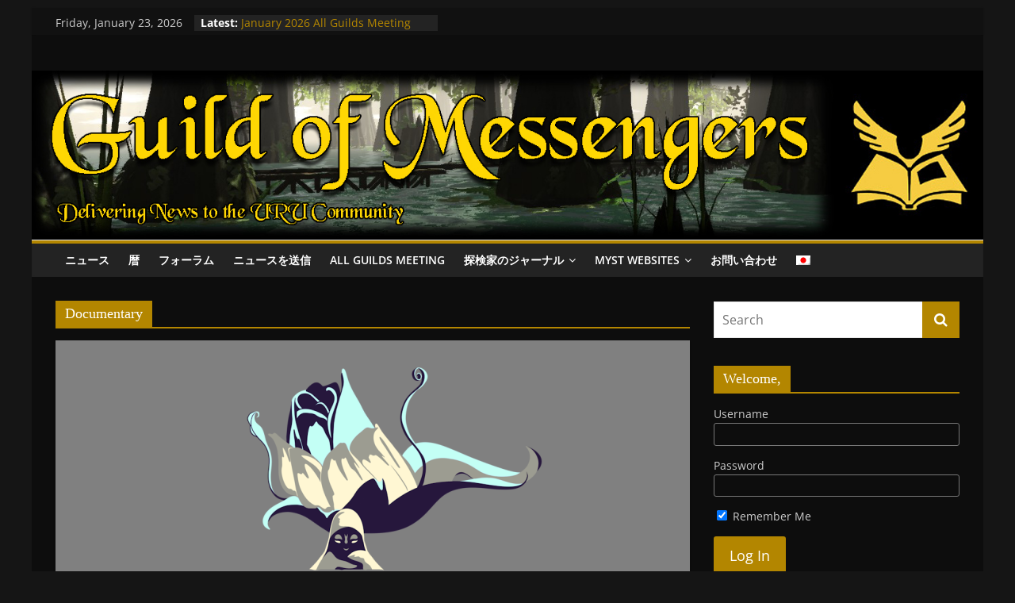

--- FILE ---
content_type: text/html; charset=UTF-8
request_url: https://guildofmessengers.org/ja/tag/documentary/
body_size: 15990
content:
<!DOCTYPE html>
<html lang="ja">
<head>
			<meta charset="UTF-8" />
		<meta name="viewport" content="width=device-width, initial-scale=1">
		<link rel="profile" href="http://gmpg.org/xfn/11" />
		<title>Documentary &#8211; The Guild of Messengers</title>
<meta name='robots' content='max-image-preview:large' />
<link rel='dns-prefetch' href='//www.google.com' />
<link rel="alternate" type="application/rss+xml" title="The Guild of Messengers &raquo; Feed" href="https://guildofmessengers.org/ja/feed/" />
<link rel="alternate" type="application/rss+xml" title="The Guild of Messengers &raquo; Comments Feed" href="https://guildofmessengers.org/ja/comments/feed/" />
<link rel="alternate" type="application/rss+xml" title="The Guild of Messengers &raquo; Documentary Tag Feed" href="https://guildofmessengers.org/ja/tag/documentary/feed/" />
<script type="text/javascript">
window._wpemojiSettings = {"baseUrl":"https:\/\/s.w.org\/images\/core\/emoji\/14.0.0\/72x72\/","ext":".png","svgUrl":"https:\/\/s.w.org\/images\/core\/emoji\/14.0.0\/svg\/","svgExt":".svg","source":{"concatemoji":"https:\/\/guildofmessengers.org\/wp-includes\/js\/wp-emoji-release.min.js?ver=6.1.9"}};
/*! This file is auto-generated */
!function(e,a,t){var n,r,o,i=a.createElement("canvas"),p=i.getContext&&i.getContext("2d");function s(e,t){var a=String.fromCharCode,e=(p.clearRect(0,0,i.width,i.height),p.fillText(a.apply(this,e),0,0),i.toDataURL());return p.clearRect(0,0,i.width,i.height),p.fillText(a.apply(this,t),0,0),e===i.toDataURL()}function c(e){var t=a.createElement("script");t.src=e,t.defer=t.type="text/javascript",a.getElementsByTagName("head")[0].appendChild(t)}for(o=Array("flag","emoji"),t.supports={everything:!0,everythingExceptFlag:!0},r=0;r<o.length;r++)t.supports[o[r]]=function(e){if(p&&p.fillText)switch(p.textBaseline="top",p.font="600 32px Arial",e){case"flag":return s([127987,65039,8205,9895,65039],[127987,65039,8203,9895,65039])?!1:!s([55356,56826,55356,56819],[55356,56826,8203,55356,56819])&&!s([55356,57332,56128,56423,56128,56418,56128,56421,56128,56430,56128,56423,56128,56447],[55356,57332,8203,56128,56423,8203,56128,56418,8203,56128,56421,8203,56128,56430,8203,56128,56423,8203,56128,56447]);case"emoji":return!s([129777,127995,8205,129778,127999],[129777,127995,8203,129778,127999])}return!1}(o[r]),t.supports.everything=t.supports.everything&&t.supports[o[r]],"flag"!==o[r]&&(t.supports.everythingExceptFlag=t.supports.everythingExceptFlag&&t.supports[o[r]]);t.supports.everythingExceptFlag=t.supports.everythingExceptFlag&&!t.supports.flag,t.DOMReady=!1,t.readyCallback=function(){t.DOMReady=!0},t.supports.everything||(n=function(){t.readyCallback()},a.addEventListener?(a.addEventListener("DOMContentLoaded",n,!1),e.addEventListener("load",n,!1)):(e.attachEvent("onload",n),a.attachEvent("onreadystatechange",function(){"complete"===a.readyState&&t.readyCallback()})),(e=t.source||{}).concatemoji?c(e.concatemoji):e.wpemoji&&e.twemoji&&(c(e.twemoji),c(e.wpemoji)))}(window,document,window._wpemojiSettings);
</script>
<style type="text/css">
img.wp-smiley,
img.emoji {
	display: inline !important;
	border: none !important;
	box-shadow: none !important;
	height: 1em !important;
	width: 1em !important;
	margin: 0 0.07em !important;
	vertical-align: -0.1em !important;
	background: none !important;
	padding: 0 !important;
}
</style>
	
<link rel='stylesheet' id='sgr-css' href='https://guildofmessengers.org/wp-content/plugins/simple-google-recaptcha/sgr.css?ver=1663325599' type='text/css' media='all' />
<link rel='stylesheet' id='wp-block-library-css' href='https://guildofmessengers.org/wp-includes/css/dist/block-library/style.min.css?ver=6.1.9' type='text/css' media='all' />
<style id='wp-block-library-theme-inline-css' type='text/css'>
.wp-block-audio figcaption{color:#555;font-size:13px;text-align:center}.is-dark-theme .wp-block-audio figcaption{color:hsla(0,0%,100%,.65)}.wp-block-audio{margin:0 0 1em}.wp-block-code{border:1px solid #ccc;border-radius:4px;font-family:Menlo,Consolas,monaco,monospace;padding:.8em 1em}.wp-block-embed figcaption{color:#555;font-size:13px;text-align:center}.is-dark-theme .wp-block-embed figcaption{color:hsla(0,0%,100%,.65)}.wp-block-embed{margin:0 0 1em}.blocks-gallery-caption{color:#555;font-size:13px;text-align:center}.is-dark-theme .blocks-gallery-caption{color:hsla(0,0%,100%,.65)}.wp-block-image figcaption{color:#555;font-size:13px;text-align:center}.is-dark-theme .wp-block-image figcaption{color:hsla(0,0%,100%,.65)}.wp-block-image{margin:0 0 1em}.wp-block-pullquote{border-top:4px solid;border-bottom:4px solid;margin-bottom:1.75em;color:currentColor}.wp-block-pullquote__citation,.wp-block-pullquote cite,.wp-block-pullquote footer{color:currentColor;text-transform:uppercase;font-size:.8125em;font-style:normal}.wp-block-quote{border-left:.25em solid;margin:0 0 1.75em;padding-left:1em}.wp-block-quote cite,.wp-block-quote footer{color:currentColor;font-size:.8125em;position:relative;font-style:normal}.wp-block-quote.has-text-align-right{border-left:none;border-right:.25em solid;padding-left:0;padding-right:1em}.wp-block-quote.has-text-align-center{border:none;padding-left:0}.wp-block-quote.is-large,.wp-block-quote.is-style-large,.wp-block-quote.is-style-plain{border:none}.wp-block-search .wp-block-search__label{font-weight:700}.wp-block-search__button{border:1px solid #ccc;padding:.375em .625em}:where(.wp-block-group.has-background){padding:1.25em 2.375em}.wp-block-separator.has-css-opacity{opacity:.4}.wp-block-separator{border:none;border-bottom:2px solid;margin-left:auto;margin-right:auto}.wp-block-separator.has-alpha-channel-opacity{opacity:1}.wp-block-separator:not(.is-style-wide):not(.is-style-dots){width:100px}.wp-block-separator.has-background:not(.is-style-dots){border-bottom:none;height:1px}.wp-block-separator.has-background:not(.is-style-wide):not(.is-style-dots){height:2px}.wp-block-table{margin:"0 0 1em 0"}.wp-block-table thead{border-bottom:3px solid}.wp-block-table tfoot{border-top:3px solid}.wp-block-table td,.wp-block-table th{word-break:normal}.wp-block-table figcaption{color:#555;font-size:13px;text-align:center}.is-dark-theme .wp-block-table figcaption{color:hsla(0,0%,100%,.65)}.wp-block-video figcaption{color:#555;font-size:13px;text-align:center}.is-dark-theme .wp-block-video figcaption{color:hsla(0,0%,100%,.65)}.wp-block-video{margin:0 0 1em}.wp-block-template-part.has-background{padding:1.25em 2.375em;margin-top:0;margin-bottom:0}
</style>
<style id='wppb-edit-profile-style-inline-css' type='text/css'>


</style>
<style id='wppb-login-style-inline-css' type='text/css'>


</style>
<style id='wppb-recover-password-style-inline-css' type='text/css'>


</style>
<style id='wppb-register-style-inline-css' type='text/css'>


</style>
<link rel='stylesheet' id='classic-theme-styles-css' href='https://guildofmessengers.org/wp-includes/css/classic-themes.min.css?ver=1' type='text/css' media='all' />
<style id='global-styles-inline-css' type='text/css'>
body{--wp--preset--color--black: #000000;--wp--preset--color--cyan-bluish-gray: #abb8c3;--wp--preset--color--white: #ffffff;--wp--preset--color--pale-pink: #f78da7;--wp--preset--color--vivid-red: #cf2e2e;--wp--preset--color--luminous-vivid-orange: #ff6900;--wp--preset--color--luminous-vivid-amber: #fcb900;--wp--preset--color--light-green-cyan: #7bdcb5;--wp--preset--color--vivid-green-cyan: #00d084;--wp--preset--color--pale-cyan-blue: #8ed1fc;--wp--preset--color--vivid-cyan-blue: #0693e3;--wp--preset--color--vivid-purple: #9b51e0;--wp--preset--gradient--vivid-cyan-blue-to-vivid-purple: linear-gradient(135deg,rgba(6,147,227,1) 0%,rgb(155,81,224) 100%);--wp--preset--gradient--light-green-cyan-to-vivid-green-cyan: linear-gradient(135deg,rgb(122,220,180) 0%,rgb(0,208,130) 100%);--wp--preset--gradient--luminous-vivid-amber-to-luminous-vivid-orange: linear-gradient(135deg,rgba(252,185,0,1) 0%,rgba(255,105,0,1) 100%);--wp--preset--gradient--luminous-vivid-orange-to-vivid-red: linear-gradient(135deg,rgba(255,105,0,1) 0%,rgb(207,46,46) 100%);--wp--preset--gradient--very-light-gray-to-cyan-bluish-gray: linear-gradient(135deg,rgb(238,238,238) 0%,rgb(169,184,195) 100%);--wp--preset--gradient--cool-to-warm-spectrum: linear-gradient(135deg,rgb(74,234,220) 0%,rgb(151,120,209) 20%,rgb(207,42,186) 40%,rgb(238,44,130) 60%,rgb(251,105,98) 80%,rgb(254,248,76) 100%);--wp--preset--gradient--blush-light-purple: linear-gradient(135deg,rgb(255,206,236) 0%,rgb(152,150,240) 100%);--wp--preset--gradient--blush-bordeaux: linear-gradient(135deg,rgb(254,205,165) 0%,rgb(254,45,45) 50%,rgb(107,0,62) 100%);--wp--preset--gradient--luminous-dusk: linear-gradient(135deg,rgb(255,203,112) 0%,rgb(199,81,192) 50%,rgb(65,88,208) 100%);--wp--preset--gradient--pale-ocean: linear-gradient(135deg,rgb(255,245,203) 0%,rgb(182,227,212) 50%,rgb(51,167,181) 100%);--wp--preset--gradient--electric-grass: linear-gradient(135deg,rgb(202,248,128) 0%,rgb(113,206,126) 100%);--wp--preset--gradient--midnight: linear-gradient(135deg,rgb(2,3,129) 0%,rgb(40,116,252) 100%);--wp--preset--duotone--dark-grayscale: url('#wp-duotone-dark-grayscale');--wp--preset--duotone--grayscale: url('#wp-duotone-grayscale');--wp--preset--duotone--purple-yellow: url('#wp-duotone-purple-yellow');--wp--preset--duotone--blue-red: url('#wp-duotone-blue-red');--wp--preset--duotone--midnight: url('#wp-duotone-midnight');--wp--preset--duotone--magenta-yellow: url('#wp-duotone-magenta-yellow');--wp--preset--duotone--purple-green: url('#wp-duotone-purple-green');--wp--preset--duotone--blue-orange: url('#wp-duotone-blue-orange');--wp--preset--font-size--small: 13px;--wp--preset--font-size--medium: 20px;--wp--preset--font-size--large: 36px;--wp--preset--font-size--x-large: 42px;--wp--preset--spacing--20: 0.44rem;--wp--preset--spacing--30: 0.67rem;--wp--preset--spacing--40: 1rem;--wp--preset--spacing--50: 1.5rem;--wp--preset--spacing--60: 2.25rem;--wp--preset--spacing--70: 3.38rem;--wp--preset--spacing--80: 5.06rem;}:where(.is-layout-flex){gap: 0.5em;}body .is-layout-flow > .alignleft{float: left;margin-inline-start: 0;margin-inline-end: 2em;}body .is-layout-flow > .alignright{float: right;margin-inline-start: 2em;margin-inline-end: 0;}body .is-layout-flow > .aligncenter{margin-left: auto !important;margin-right: auto !important;}body .is-layout-constrained > .alignleft{float: left;margin-inline-start: 0;margin-inline-end: 2em;}body .is-layout-constrained > .alignright{float: right;margin-inline-start: 2em;margin-inline-end: 0;}body .is-layout-constrained > .aligncenter{margin-left: auto !important;margin-right: auto !important;}body .is-layout-constrained > :where(:not(.alignleft):not(.alignright):not(.alignfull)){max-width: var(--wp--style--global--content-size);margin-left: auto !important;margin-right: auto !important;}body .is-layout-constrained > .alignwide{max-width: var(--wp--style--global--wide-size);}body .is-layout-flex{display: flex;}body .is-layout-flex{flex-wrap: wrap;align-items: center;}body .is-layout-flex > *{margin: 0;}:where(.wp-block-columns.is-layout-flex){gap: 2em;}.has-black-color{color: var(--wp--preset--color--black) !important;}.has-cyan-bluish-gray-color{color: var(--wp--preset--color--cyan-bluish-gray) !important;}.has-white-color{color: var(--wp--preset--color--white) !important;}.has-pale-pink-color{color: var(--wp--preset--color--pale-pink) !important;}.has-vivid-red-color{color: var(--wp--preset--color--vivid-red) !important;}.has-luminous-vivid-orange-color{color: var(--wp--preset--color--luminous-vivid-orange) !important;}.has-luminous-vivid-amber-color{color: var(--wp--preset--color--luminous-vivid-amber) !important;}.has-light-green-cyan-color{color: var(--wp--preset--color--light-green-cyan) !important;}.has-vivid-green-cyan-color{color: var(--wp--preset--color--vivid-green-cyan) !important;}.has-pale-cyan-blue-color{color: var(--wp--preset--color--pale-cyan-blue) !important;}.has-vivid-cyan-blue-color{color: var(--wp--preset--color--vivid-cyan-blue) !important;}.has-vivid-purple-color{color: var(--wp--preset--color--vivid-purple) !important;}.has-black-background-color{background-color: var(--wp--preset--color--black) !important;}.has-cyan-bluish-gray-background-color{background-color: var(--wp--preset--color--cyan-bluish-gray) !important;}.has-white-background-color{background-color: var(--wp--preset--color--white) !important;}.has-pale-pink-background-color{background-color: var(--wp--preset--color--pale-pink) !important;}.has-vivid-red-background-color{background-color: var(--wp--preset--color--vivid-red) !important;}.has-luminous-vivid-orange-background-color{background-color: var(--wp--preset--color--luminous-vivid-orange) !important;}.has-luminous-vivid-amber-background-color{background-color: var(--wp--preset--color--luminous-vivid-amber) !important;}.has-light-green-cyan-background-color{background-color: var(--wp--preset--color--light-green-cyan) !important;}.has-vivid-green-cyan-background-color{background-color: var(--wp--preset--color--vivid-green-cyan) !important;}.has-pale-cyan-blue-background-color{background-color: var(--wp--preset--color--pale-cyan-blue) !important;}.has-vivid-cyan-blue-background-color{background-color: var(--wp--preset--color--vivid-cyan-blue) !important;}.has-vivid-purple-background-color{background-color: var(--wp--preset--color--vivid-purple) !important;}.has-black-border-color{border-color: var(--wp--preset--color--black) !important;}.has-cyan-bluish-gray-border-color{border-color: var(--wp--preset--color--cyan-bluish-gray) !important;}.has-white-border-color{border-color: var(--wp--preset--color--white) !important;}.has-pale-pink-border-color{border-color: var(--wp--preset--color--pale-pink) !important;}.has-vivid-red-border-color{border-color: var(--wp--preset--color--vivid-red) !important;}.has-luminous-vivid-orange-border-color{border-color: var(--wp--preset--color--luminous-vivid-orange) !important;}.has-luminous-vivid-amber-border-color{border-color: var(--wp--preset--color--luminous-vivid-amber) !important;}.has-light-green-cyan-border-color{border-color: var(--wp--preset--color--light-green-cyan) !important;}.has-vivid-green-cyan-border-color{border-color: var(--wp--preset--color--vivid-green-cyan) !important;}.has-pale-cyan-blue-border-color{border-color: var(--wp--preset--color--pale-cyan-blue) !important;}.has-vivid-cyan-blue-border-color{border-color: var(--wp--preset--color--vivid-cyan-blue) !important;}.has-vivid-purple-border-color{border-color: var(--wp--preset--color--vivid-purple) !important;}.has-vivid-cyan-blue-to-vivid-purple-gradient-background{background: var(--wp--preset--gradient--vivid-cyan-blue-to-vivid-purple) !important;}.has-light-green-cyan-to-vivid-green-cyan-gradient-background{background: var(--wp--preset--gradient--light-green-cyan-to-vivid-green-cyan) !important;}.has-luminous-vivid-amber-to-luminous-vivid-orange-gradient-background{background: var(--wp--preset--gradient--luminous-vivid-amber-to-luminous-vivid-orange) !important;}.has-luminous-vivid-orange-to-vivid-red-gradient-background{background: var(--wp--preset--gradient--luminous-vivid-orange-to-vivid-red) !important;}.has-very-light-gray-to-cyan-bluish-gray-gradient-background{background: var(--wp--preset--gradient--very-light-gray-to-cyan-bluish-gray) !important;}.has-cool-to-warm-spectrum-gradient-background{background: var(--wp--preset--gradient--cool-to-warm-spectrum) !important;}.has-blush-light-purple-gradient-background{background: var(--wp--preset--gradient--blush-light-purple) !important;}.has-blush-bordeaux-gradient-background{background: var(--wp--preset--gradient--blush-bordeaux) !important;}.has-luminous-dusk-gradient-background{background: var(--wp--preset--gradient--luminous-dusk) !important;}.has-pale-ocean-gradient-background{background: var(--wp--preset--gradient--pale-ocean) !important;}.has-electric-grass-gradient-background{background: var(--wp--preset--gradient--electric-grass) !important;}.has-midnight-gradient-background{background: var(--wp--preset--gradient--midnight) !important;}.has-small-font-size{font-size: var(--wp--preset--font-size--small) !important;}.has-medium-font-size{font-size: var(--wp--preset--font-size--medium) !important;}.has-large-font-size{font-size: var(--wp--preset--font-size--large) !important;}.has-x-large-font-size{font-size: var(--wp--preset--font-size--x-large) !important;}
.wp-block-navigation a:where(:not(.wp-element-button)){color: inherit;}
:where(.wp-block-columns.is-layout-flex){gap: 2em;}
.wp-block-pullquote{font-size: 1.5em;line-height: 1.6;}
</style>
<link rel='stylesheet' id='af-fontawesome-css' href='https://guildofmessengers.org/wp-content/plugins/asgaros-forum/libs/fontawesome/css/all.min.css?ver=3.3.0' type='text/css' media='all' />
<link rel='stylesheet' id='af-fontawesome-compat-v4-css' href='https://guildofmessengers.org/wp-content/plugins/asgaros-forum/libs/fontawesome/css/v4-shims.min.css?ver=3.3.0' type='text/css' media='all' />
<link rel='stylesheet' id='af-widgets-css' href='https://guildofmessengers.org/wp-content/plugins/asgaros-forum/skin/widgets.css?ver=3.3.0' type='text/css' media='all' />
<link rel='stylesheet' id='usp_style-css' href='https://guildofmessengers.org/wp-content/plugins/user-submitted-posts/resources/usp.css?ver=20260113' type='text/css' media='all' />
<link rel='stylesheet' id='sidebar-login-css' href='https://guildofmessengers.org/wp-content/plugins/sidebar-login/build/sidebar-login.css?ver=1606953836' type='text/css' media='all' />
<link rel='stylesheet' id='parent-style-css' href='https://guildofmessengers.org/wp-content/themes/colormag/style.css?ver=6.1.9' type='text/css' media='all' />
<link rel='stylesheet' id='child-style-css' href='https://guildofmessengers.org/wp-content/themes/colormag-child/style.css?ver=1570490746' type='text/css' media='all' />
<link rel='stylesheet' id='colormag_style-css' href='https://guildofmessengers.org/wp-content/themes/colormag-child/style.css?ver=2.1.8' type='text/css' media='all' />
<style id='colormag_style-inline-css' type='text/css'>
.colormag-button,blockquote,button,input[type=reset],input[type=button],input[type=submit],#masthead.colormag-header-clean #site-navigation.main-small-navigation .menu-toggle,.fa.search-top:hover,#masthead.colormag-header-classic #site-navigation.main-small-navigation .menu-toggle,.main-navigation ul li.focus > a,#masthead.colormag-header-classic .main-navigation ul ul.sub-menu li.focus > a,.home-icon.front_page_on,.main-navigation a:hover,.main-navigation ul li ul li a:hover,.main-navigation ul li ul li:hover>a,.main-navigation ul li.current-menu-ancestor>a,.main-navigation ul li.current-menu-item ul li a:hover,.main-navigation ul li.current-menu-item>a,.main-navigation ul li.current_page_ancestor>a,.main-navigation ul li.current_page_item>a,.main-navigation ul li:hover>a,.main-small-navigation li a:hover,.site-header .menu-toggle:hover,#masthead.colormag-header-classic .main-navigation ul ul.sub-menu li:hover > a,#masthead.colormag-header-classic .main-navigation ul ul.sub-menu li.current-menu-ancestor > a,#masthead.colormag-header-classic .main-navigation ul ul.sub-menu li.current-menu-item > a,#masthead .main-small-navigation li:hover > a,#masthead .main-small-navigation li.current-page-ancestor > a,#masthead .main-small-navigation li.current-menu-ancestor > a,#masthead .main-small-navigation li.current-page-item > a,#masthead .main-small-navigation li.current-menu-item > a,.main-small-navigation .current-menu-item>a,.main-small-navigation .current_page_item > a,.promo-button-area a:hover,#content .wp-pagenavi .current,#content .wp-pagenavi a:hover,.format-link .entry-content a,.pagination span,.comments-area .comment-author-link span,#secondary .widget-title span,.footer-widgets-area .widget-title span,.colormag-footer--classic .footer-widgets-area .widget-title span::before,.advertisement_above_footer .widget-title span,#content .post .article-content .above-entry-meta .cat-links a,.page-header .page-title span,.entry-meta .post-format i,.more-link,.no-post-thumbnail,.widget_featured_slider .slide-content .above-entry-meta .cat-links a,.widget_highlighted_posts .article-content .above-entry-meta .cat-links a,.widget_featured_posts .article-content .above-entry-meta .cat-links a,.widget_featured_posts .widget-title span,.widget_slider_area .widget-title span,.widget_beside_slider .widget-title span,.wp-block-quote,.wp-block-quote.is-style-large,.wp-block-quote.has-text-align-right{background-color:#b38600;}#site-title a,.next a:hover,.previous a:hover,.social-links i.fa:hover,a,#masthead.colormag-header-clean .social-links li:hover i.fa,#masthead.colormag-header-classic .social-links li:hover i.fa,#masthead.colormag-header-clean .breaking-news .newsticker a:hover,#masthead.colormag-header-classic .breaking-news .newsticker a:hover,#masthead.colormag-header-classic #site-navigation .fa.search-top:hover,#masthead.colormag-header-classic #site-navigation.main-navigation .random-post a:hover .fa-random,.dark-skin #masthead.colormag-header-classic #site-navigation.main-navigation .home-icon:hover .fa,#masthead .main-small-navigation li:hover > .sub-toggle i,.better-responsive-menu #masthead .main-small-navigation .sub-toggle.active .fa,#masthead.colormag-header-classic .main-navigation .home-icon a:hover .fa,.pagination a span:hover,#content .comments-area a.comment-edit-link:hover,#content .comments-area a.comment-permalink:hover,#content .comments-area article header cite a:hover,.comments-area .comment-author-link a:hover,.comment .comment-reply-link:hover,.nav-next a,.nav-previous a,.footer-widgets-area a:hover,a#scroll-up i,#content .post .article-content .entry-title a:hover,.entry-meta .byline i,.entry-meta .cat-links i,.entry-meta a,.post .entry-title a:hover,.search .entry-title a:hover,.entry-meta .comments-link a:hover,.entry-meta .edit-link a:hover,.entry-meta .posted-on a:hover,.entry-meta .tag-links a:hover,.single #content .tags a:hover,.post-box .entry-meta .cat-links a:hover,.post-box .entry-meta .posted-on a:hover,.post.post-box .entry-title a:hover,.widget_featured_slider .slide-content .below-entry-meta .byline a:hover,.widget_featured_slider .slide-content .below-entry-meta .comments a:hover,.widget_featured_slider .slide-content .below-entry-meta .posted-on a:hover,.widget_featured_slider .slide-content .entry-title a:hover,.byline a:hover,.comments a:hover,.edit-link a:hover,.posted-on a:hover,.tag-links a:hover,.widget_highlighted_posts .article-content .below-entry-meta .byline a:hover,.widget_highlighted_posts .article-content .below-entry-meta .comments a:hover,.widget_highlighted_posts .article-content .below-entry-meta .posted-on a:hover,.widget_highlighted_posts .article-content .entry-title a:hover,.widget_featured_posts .article-content .entry-title a:hover,.related-posts-main-title .fa,.single-related-posts .article-content .entry-title a:hover, .colormag-header-classic .main-navigation ul li:hover > a{color:#b38600;}#site-navigation{border-top-color:#b38600;}#masthead.colormag-header-classic .main-navigation ul ul.sub-menu li:hover,#masthead.colormag-header-classic .main-navigation ul ul.sub-menu li.current-menu-ancestor,#masthead.colormag-header-classic .main-navigation ul ul.sub-menu li.current-menu-item,#masthead.colormag-header-classic #site-navigation .menu-toggle,#masthead.colormag-header-classic #site-navigation .menu-toggle:hover,#masthead.colormag-header-classic .main-navigation ul > li:hover > a,#masthead.colormag-header-classic .main-navigation ul > li.current-menu-item > a,#masthead.colormag-header-classic .main-navigation ul > li.current-menu-ancestor > a,#masthead.colormag-header-classic .main-navigation ul li.focus > a,.promo-button-area a:hover,.pagination a span:hover{border-color:#b38600;}#secondary .widget-title,.footer-widgets-area .widget-title,.advertisement_above_footer .widget-title,.page-header .page-title,.widget_featured_posts .widget-title,.widget_slider_area .widget-title,.widget_beside_slider .widget-title{border-bottom-color:#b38600;}@media (max-width:768px){.better-responsive-menu .sub-toggle{background-color:#956800;}}.mzb-featured-posts, .mzb-social-icon, .mzb-featured-categories, .mzb-social-icons-insert{--color--light--primary:rgba(179,134,0,0.1);}body{--color--light--primary:#b38600;--color--primary:#b38600;}
</style>
<link rel='stylesheet' id='colormag_dark_style-css' href='https://guildofmessengers.org/wp-content/themes/colormag/dark.css?ver=2.1.8' type='text/css' media='all' />
<link rel='stylesheet' id='colormag-fontawesome-css' href='https://guildofmessengers.org/wp-content/themes/colormag/fontawesome/css/font-awesome.min.css?ver=2.1.8' type='text/css' media='all' />
<link rel='stylesheet' id='simcal-qtip-css' href='https://guildofmessengers.org/wp-content/plugins/google-calendar-events/assets/generated/vendor/jquery.qtip.min.css?ver=3.6.2' type='text/css' media='all' />
<link rel='stylesheet' id='simcal-default-calendar-grid-css' href='https://guildofmessengers.org/wp-content/plugins/google-calendar-events/assets/generated/default-calendar-grid.min.css?ver=3.6.2' type='text/css' media='all' />
<link rel='stylesheet' id='simcal-default-calendar-list-css' href='https://guildofmessengers.org/wp-content/plugins/google-calendar-events/assets/generated/default-calendar-list.min.css?ver=3.6.2' type='text/css' media='all' />
<link rel='stylesheet' id='wpglobus-css' href='https://guildofmessengers.org/wp-content/plugins/wpglobus/includes/css/wpglobus.css?ver=3.0.1' type='text/css' media='all' />
<link rel='stylesheet' id='wppb_stylesheet-css' href='https://guildofmessengers.org/wp-content/plugins/profile-builder/assets/css/style-front-end.css?ver=3.15.2' type='text/css' media='all' />
<script type='text/javascript' id='sgr-js-extra'>
/* <![CDATA[ */
var sgr = {"sgr_site_key":"6Ld6XwAVAAAAANERPgI5DVomWzooADbMlv2WUObQ"};
/* ]]> */
</script>
<script type='text/javascript' src='https://guildofmessengers.org/wp-content/plugins/simple-google-recaptcha/sgr.js?ver=1663325599' id='sgr-js'></script>
<script type='text/javascript' src='https://www.google.com/recaptcha/api.js?render=6Ld6XwAVAAAAANERPgI5DVomWzooADbMlv2WUObQ' id='usp_recaptcha-js'></script>
<script type='text/javascript' src='https://guildofmessengers.org/wp-includes/js/jquery/jquery.min.js?ver=3.6.1' id='jquery-core-js'></script>
<script type='text/javascript' src='https://guildofmessengers.org/wp-includes/js/jquery/jquery-migrate.min.js?ver=3.3.2' id='jquery-migrate-js'></script>
<script type='text/javascript' src='https://guildofmessengers.org/wp-content/plugins/user-submitted-posts/resources/jquery.cookie.js?ver=20260113' id='usp_cookie-js'></script>
<script type='text/javascript' src='https://guildofmessengers.org/wp-content/plugins/user-submitted-posts/resources/jquery.parsley.min.js?ver=20260113' id='usp_parsley-js'></script>
<script type='text/javascript' id='usp_core-js-before'>
var usp_custom_field = "usp_submitted_by"; var usp_custom_field_2 = ""; var usp_custom_checkbox = "usp_custom_checkbox"; var usp_case_sensitivity = "false"; var usp_min_images = 0; var usp_max_images = 1; var usp_parsley_error = "\u5fdc\u7b54\u304c\u9593\u9055\u3063\u3066\u3044\u307e\u3059\u3002"; var usp_multiple_cats = 0; var usp_existing_tags = 0; var usp_recaptcha_disp = "show"; var usp_recaptcha_vers = "3"; var usp_recaptcha_key = "6Ld6XwAVAAAAANERPgI5DVomWzooADbMlv2WUObQ"; var challenge_nonce = "cea3f54773"; var ajax_url = "https:\/\/guildofmessengers.org\/wp-admin\/admin-ajax.php"; 
</script>
<script type='text/javascript' src='https://guildofmessengers.org/wp-content/plugins/user-submitted-posts/resources/jquery.usp.core.js?ver=20260113' id='usp_core-js'></script>
<!--[if lte IE 8]>
<script type='text/javascript' src='https://guildofmessengers.org/wp-content/themes/colormag/js/html5shiv.min.js?ver=2.1.8' id='html5-js'></script>
<![endif]-->
<script type='text/javascript' id='utils-js-extra'>
/* <![CDATA[ */
var userSettings = {"url":"\/","uid":"0","time":"1769204646","secure":"1"};
/* ]]> */
</script>
<script type='text/javascript' src='https://guildofmessengers.org/wp-includes/js/utils.min.js?ver=6.1.9' id='utils-js'></script>
<link rel="https://api.w.org/" href="https://guildofmessengers.org/ja/wp-json/" /><link rel="alternate" type="application/json" href="https://guildofmessengers.org/ja/wp-json/wp/v2/tags/47" /><link rel="EditURI" type="application/rsd+xml" title="RSD" href="https://guildofmessengers.org/xmlrpc.php?rsd" />
<link rel="wlwmanifest" type="application/wlwmanifest+xml" href="https://guildofmessengers.org/wp-includes/wlwmanifest.xml" />
<meta name="generator" content="WordPress 6.1.9" />
			<style media="screen">
				.wpglobus_flag_en{background-image:url(https://guildofmessengers.org/wp-content/plugins/wpglobus/flags/us.png)}
.wpglobus_flag_de{background-image:url(https://guildofmessengers.org/wp-content/plugins/wpglobus/flags/de.png)}
.wpglobus_flag_fr{background-image:url(https://guildofmessengers.org/wp-content/plugins/wpglobus/flags/fr.png)}
.wpglobus_flag_es{background-image:url(https://guildofmessengers.org/wp-content/plugins/wpglobus/flags/es.png)}
.wpglobus_flag_it{background-image:url(https://guildofmessengers.org/wp-content/plugins/wpglobus/flags/it.png)}
.wpglobus_flag_ru{background-image:url(https://guildofmessengers.org/wp-content/plugins/wpglobus/flags/ru.png)}
.wpglobus_flag_ja{background-image:url(https://guildofmessengers.org/wp-content/plugins/wpglobus/flags/jp.png)}
			</style>
			<link rel="alternate" hreflang="en-US" href="https://guildofmessengers.org/tag/documentary/" /><link rel="alternate" hreflang="de-DE" href="https://guildofmessengers.org/de/tag/documentary/" /><link rel="alternate" hreflang="fr-FR" href="https://guildofmessengers.org/fr/tag/documentary/" /><link rel="alternate" hreflang="es-ES" href="https://guildofmessengers.org/es/tag/documentary/" /><link rel="alternate" hreflang="it-IT" href="https://guildofmessengers.org/it/tag/documentary/" /><link rel="alternate" hreflang="ru-RU" href="https://guildofmessengers.org/ru/tag/documentary/" /><link rel="alternate" hreflang="ja" href="https://guildofmessengers.org/ja/tag/documentary/" /><link rel="icon" href="https://guildofmessengers.org/wp-content/uploads/2018/11/cropped-GoMeLogoAlpha-1-32x32.png" sizes="32x32" />
<link rel="icon" href="https://guildofmessengers.org/wp-content/uploads/2018/11/cropped-GoMeLogoAlpha-1-192x192.png" sizes="192x192" />
<link rel="apple-touch-icon" href="https://guildofmessengers.org/wp-content/uploads/2018/11/cropped-GoMeLogoAlpha-1-180x180.png" />
<meta name="msapplication-TileImage" content="https://guildofmessengers.org/wp-content/uploads/2018/11/cropped-GoMeLogoAlpha-1-270x270.png" />
</head>

<body class="archive tag tag-documentary tag-47 wp-embed-responsive right-sidebar box-layout dark-skin">

<svg xmlns="http://www.w3.org/2000/svg" viewBox="0 0 0 0" width="0" height="0" focusable="false" role="none" style="visibility: hidden; position: absolute; left: -9999px; overflow: hidden;" ><defs><filter id="wp-duotone-dark-grayscale"><feColorMatrix color-interpolation-filters="sRGB" type="matrix" values=" .299 .587 .114 0 0 .299 .587 .114 0 0 .299 .587 .114 0 0 .299 .587 .114 0 0 " /><feComponentTransfer color-interpolation-filters="sRGB" ><feFuncR type="table" tableValues="0 0.49803921568627" /><feFuncG type="table" tableValues="0 0.49803921568627" /><feFuncB type="table" tableValues="0 0.49803921568627" /><feFuncA type="table" tableValues="1 1" /></feComponentTransfer><feComposite in2="SourceGraphic" operator="in" /></filter></defs></svg><svg xmlns="http://www.w3.org/2000/svg" viewBox="0 0 0 0" width="0" height="0" focusable="false" role="none" style="visibility: hidden; position: absolute; left: -9999px; overflow: hidden;" ><defs><filter id="wp-duotone-grayscale"><feColorMatrix color-interpolation-filters="sRGB" type="matrix" values=" .299 .587 .114 0 0 .299 .587 .114 0 0 .299 .587 .114 0 0 .299 .587 .114 0 0 " /><feComponentTransfer color-interpolation-filters="sRGB" ><feFuncR type="table" tableValues="0 1" /><feFuncG type="table" tableValues="0 1" /><feFuncB type="table" tableValues="0 1" /><feFuncA type="table" tableValues="1 1" /></feComponentTransfer><feComposite in2="SourceGraphic" operator="in" /></filter></defs></svg><svg xmlns="http://www.w3.org/2000/svg" viewBox="0 0 0 0" width="0" height="0" focusable="false" role="none" style="visibility: hidden; position: absolute; left: -9999px; overflow: hidden;" ><defs><filter id="wp-duotone-purple-yellow"><feColorMatrix color-interpolation-filters="sRGB" type="matrix" values=" .299 .587 .114 0 0 .299 .587 .114 0 0 .299 .587 .114 0 0 .299 .587 .114 0 0 " /><feComponentTransfer color-interpolation-filters="sRGB" ><feFuncR type="table" tableValues="0.54901960784314 0.98823529411765" /><feFuncG type="table" tableValues="0 1" /><feFuncB type="table" tableValues="0.71764705882353 0.25490196078431" /><feFuncA type="table" tableValues="1 1" /></feComponentTransfer><feComposite in2="SourceGraphic" operator="in" /></filter></defs></svg><svg xmlns="http://www.w3.org/2000/svg" viewBox="0 0 0 0" width="0" height="0" focusable="false" role="none" style="visibility: hidden; position: absolute; left: -9999px; overflow: hidden;" ><defs><filter id="wp-duotone-blue-red"><feColorMatrix color-interpolation-filters="sRGB" type="matrix" values=" .299 .587 .114 0 0 .299 .587 .114 0 0 .299 .587 .114 0 0 .299 .587 .114 0 0 " /><feComponentTransfer color-interpolation-filters="sRGB" ><feFuncR type="table" tableValues="0 1" /><feFuncG type="table" tableValues="0 0.27843137254902" /><feFuncB type="table" tableValues="0.5921568627451 0.27843137254902" /><feFuncA type="table" tableValues="1 1" /></feComponentTransfer><feComposite in2="SourceGraphic" operator="in" /></filter></defs></svg><svg xmlns="http://www.w3.org/2000/svg" viewBox="0 0 0 0" width="0" height="0" focusable="false" role="none" style="visibility: hidden; position: absolute; left: -9999px; overflow: hidden;" ><defs><filter id="wp-duotone-midnight"><feColorMatrix color-interpolation-filters="sRGB" type="matrix" values=" .299 .587 .114 0 0 .299 .587 .114 0 0 .299 .587 .114 0 0 .299 .587 .114 0 0 " /><feComponentTransfer color-interpolation-filters="sRGB" ><feFuncR type="table" tableValues="0 0" /><feFuncG type="table" tableValues="0 0.64705882352941" /><feFuncB type="table" tableValues="0 1" /><feFuncA type="table" tableValues="1 1" /></feComponentTransfer><feComposite in2="SourceGraphic" operator="in" /></filter></defs></svg><svg xmlns="http://www.w3.org/2000/svg" viewBox="0 0 0 0" width="0" height="0" focusable="false" role="none" style="visibility: hidden; position: absolute; left: -9999px; overflow: hidden;" ><defs><filter id="wp-duotone-magenta-yellow"><feColorMatrix color-interpolation-filters="sRGB" type="matrix" values=" .299 .587 .114 0 0 .299 .587 .114 0 0 .299 .587 .114 0 0 .299 .587 .114 0 0 " /><feComponentTransfer color-interpolation-filters="sRGB" ><feFuncR type="table" tableValues="0.78039215686275 1" /><feFuncG type="table" tableValues="0 0.94901960784314" /><feFuncB type="table" tableValues="0.35294117647059 0.47058823529412" /><feFuncA type="table" tableValues="1 1" /></feComponentTransfer><feComposite in2="SourceGraphic" operator="in" /></filter></defs></svg><svg xmlns="http://www.w3.org/2000/svg" viewBox="0 0 0 0" width="0" height="0" focusable="false" role="none" style="visibility: hidden; position: absolute; left: -9999px; overflow: hidden;" ><defs><filter id="wp-duotone-purple-green"><feColorMatrix color-interpolation-filters="sRGB" type="matrix" values=" .299 .587 .114 0 0 .299 .587 .114 0 0 .299 .587 .114 0 0 .299 .587 .114 0 0 " /><feComponentTransfer color-interpolation-filters="sRGB" ><feFuncR type="table" tableValues="0.65098039215686 0.40392156862745" /><feFuncG type="table" tableValues="0 1" /><feFuncB type="table" tableValues="0.44705882352941 0.4" /><feFuncA type="table" tableValues="1 1" /></feComponentTransfer><feComposite in2="SourceGraphic" operator="in" /></filter></defs></svg><svg xmlns="http://www.w3.org/2000/svg" viewBox="0 0 0 0" width="0" height="0" focusable="false" role="none" style="visibility: hidden; position: absolute; left: -9999px; overflow: hidden;" ><defs><filter id="wp-duotone-blue-orange"><feColorMatrix color-interpolation-filters="sRGB" type="matrix" values=" .299 .587 .114 0 0 .299 .587 .114 0 0 .299 .587 .114 0 0 .299 .587 .114 0 0 " /><feComponentTransfer color-interpolation-filters="sRGB" ><feFuncR type="table" tableValues="0.098039215686275 1" /><feFuncG type="table" tableValues="0 0.66274509803922" /><feFuncB type="table" tableValues="0.84705882352941 0.41960784313725" /><feFuncA type="table" tableValues="1 1" /></feComponentTransfer><feComposite in2="SourceGraphic" operator="in" /></filter></defs></svg>		<div id="page" class="hfeed site">
				<a class="skip-link screen-reader-text" href="#main">Skip to content</a>
				<header id="masthead" class="site-header clearfix ">
				<div id="header-text-nav-container" class="clearfix">
		
			<div class="news-bar">
				<div class="inner-wrap">
					<div class="tg-news-bar__one">
						
		<div class="date-in-header">
			Friday, January 23, 2026		</div>

		
		<div class="breaking-news">
			<strong class="breaking-news-latest">Latest:</strong>

			<ul class="newsticker">
									<li>
						<a href="https://guildofmessengers.org/ja/2026/01/04/january-2026-all-guilds-meeting-summary/" title="January 2026 All Guilds Meeting Summary">
							January 2026 All Guilds Meeting Summary						</a>
					</li>
									<li>
						<a href="https://guildofmessengers.org/ja/2025/12/24/moula-update-openuru218d1-client-217/" title="MOULa update OpenUru#218d1 (client #217)">
							MOULa update OpenUru#218d1 (client #217)						</a>
					</li>
									<li>
						<a href="https://guildofmessengers.org/ja/2025/12/06/december-2025-all-guilds-meeting-summary/" title="December 2025 All Guilds Meeting Summary">
							December 2025 All Guilds Meeting Summary						</a>
					</li>
									<li>
						<a href="https://guildofmessengers.org/ja/2025/11/04/november-2025-all-guilds-meeting-summary/" title="November 2025 All Guilds Meeting Summary">
							November 2025 All Guilds Meeting Summary						</a>
					</li>
									<li>
						<a href="https://guildofmessengers.org/ja/2025/11/03/the-cavern-today-52-the-cavern-yesterday-20th-anniversary/" title="The Cavern Today 52: The Cavern Yesterday (20th Anniversary)">
							The Cavern Today 52: The Cavern Yesterday (20th Anniversary)						</a>
					</li>
							</ul>
		</div>

							</div>

					<div class="tg-news-bar__two">
											</div>
				</div>
			</div>

			
		<div class="inner-wrap">
			<div id="header-text-nav-wrap" class="clearfix">

				<div id="header-left-section">
					
					<div id="header-text" class="screen-reader-text">
													<h3 id="site-title">
								<a href="https://guildofmessengers.org/ja/" title="The Guild of Messengers" rel="home">The Guild of Messengers</a>
							</h3>
						
													<p id="site-description">
								See a Need, Fill a Need							</p><!-- #site-description -->
											</div><!-- #header-text -->
				</div><!-- #header-left-section -->

				<div id="header-right-section">
									</div><!-- #header-right-section -->

			</div><!-- #header-text-nav-wrap -->
		</div><!-- .inner-wrap -->

		<div id="wp-custom-header" class="wp-custom-header"><div class="header-image-wrap"><img src="https://guildofmessengers.org/wp-content/uploads/2018/12/GoMeBanner03.jpg" class="header-image" width="1400" height="249" alt="The Guild of Messengers"></div></div>
		<nav id="site-navigation" class="main-navigation clearfix" role="navigation">
			<div class="inner-wrap clearfix">
				
				
				<p class="menu-toggle"></p>
				<div class="menu-primary-container"><ul id="menu-top-menu" class="menu"><li id="menu-item-24" class="menu-item menu-item-type-custom menu-item-object-custom menu-item-24"><a href="http://guildofmessengers.org/ja/">ニュース</a></li>
<li id="menu-item-221" class="menu-item menu-item-type-post_type menu-item-object-page menu-item-221"><a href="https://guildofmessengers.org/ja/calendar/">暦</a></li>
<li id="menu-item-163" class="menu-item menu-item-type-post_type menu-item-object-page menu-item-163"><a href="https://guildofmessengers.org/ja/forums/">フォーラム</a></li>
<li id="menu-item-347" class="menu-item menu-item-type-custom menu-item-object-custom menu-item-347"><a href="https://guildofmessengers.org/ja/submit-news/">ニュースを送信</a></li>
<li id="menu-item-287" class="menu-item menu-item-type-post_type menu-item-object-page menu-item-287"><a href="https://guildofmessengers.org/ja/agm-chat-logs/">All Guilds Meeting</a></li>
<li id="menu-item-3128" class="menu-item menu-item-type-custom menu-item-object-custom menu-item-has-children menu-item-3128"><a href="https://www.mystonline.com/forums/viewtopic.php?f=37&#038;t=25885">探検家のジャーナル</a>
<ul class="sub-menu">
	<li id="menu-item-4509" class="menu-item menu-item-type-custom menu-item-object-custom menu-item-4509"><a href="http://radiofreedni.org/">Radio Free D’ni</a></li>
	<li id="menu-item-4508" class="menu-item menu-item-type-custom menu-item-object-custom menu-item-4508"><a href="https://cookingsessionswithsky.blogspot.com/">Cooking Sessions with Sky</a></li>
	<li id="menu-item-3126" class="menu-item menu-item-type-custom menu-item-object-custom menu-item-3126"><a href="https://dniexplorer.com/forum/">Beneath – IC forums</a></li>
	<li id="menu-item-1494" class="menu-item menu-item-type-custom menu-item-object-custom menu-item-1494"><a href="https://caltravelerslog.wordpress.com/">Traveler’s Cavern Log</a></li>
	<li id="menu-item-3127" class="menu-item menu-item-type-custom menu-item-object-custom menu-item-3127"><a href="https://urucarl.wordpress.com/">Records of the Fourth Uru</a></li>
	<li id="menu-item-1295" class="menu-item menu-item-type-custom menu-item-object-custom menu-item-1295"><a href="https://agesofdoobes.wordpress.com/">The Ages of Doobes</a></li>
	<li id="menu-item-1294" class="menu-item menu-item-type-custom menu-item-object-custom menu-item-1294"><a href="http://dnijazz.club/">D’ni Jazz Club</a></li>
</ul>
</li>
<li id="menu-item-312" class="menu-item menu-item-type-custom menu-item-object-custom menu-item-has-children menu-item-312"><a target="_blank" rel="noopener" href="http://rel.to">Myst Websites</a>
<ul class="sub-menu">
	<li id="menu-item-3565" class="menu-item menu-item-type-custom menu-item-object-custom menu-item-has-children menu-item-3565"><a href="http://guildofmessengers.org/ja/about-gome/">Affiliates</a>
	<ul class="sub-menu">
		<li id="menu-item-5796" class="menu-item menu-item-type-custom menu-item-object-custom menu-item-5796"><a href="https://discord.com/channels/673564613849120829/673564614310625282">MOULa Events Discord</a></li>
		<li id="menu-item-4083" class="menu-item menu-item-type-custom menu-item-object-custom menu-item-4083"><a href="https://rel.to/">Rel.to</a></li>
		<li id="menu-item-1660" class="menu-item menu-item-type-custom menu-item-object-custom menu-item-1660"><a href="http://www.urutunes.com/">UruTunes</a></li>
		<li id="menu-item-3301" class="menu-item menu-item-type-custom menu-item-object-custom menu-item-3301"><a href="https://thecaverntoday.com/">The Cavern Today</a></li>
		<li id="menu-item-3567" class="menu-item menu-item-type-custom menu-item-object-custom menu-item-3567"><a href="https://caverncommunicationsnetwork.blogspot.com/">Cavern Communications Network</a></li>
	</ul>
</li>
	<li id="menu-item-252" class="menu-item menu-item-type-custom menu-item-object-custom menu-item-252"><a href="http://mystonline.com">Myst Online: Uru Live</a></li>
	<li id="menu-item-253" class="menu-item menu-item-type-custom menu-item-object-custom menu-item-has-children menu-item-253"><a href="http://cyan.com">Cyan, Inc.</a>
	<ul class="sub-menu">
		<li id="menu-item-2034" class="menu-item menu-item-type-custom menu-item-object-custom menu-item-2034"><a href="https://s3.amazonaws.com/cho.cyan.com/index.html">Cho</a></li>
	</ul>
</li>
	<li id="menu-item-1659" class="menu-item menu-item-type-custom menu-item-object-custom menu-item-1659"><a href="https://mysterium.net/">Mysterium</a></li>
	<li id="menu-item-2000" class="menu-item menu-item-type-custom menu-item-object-custom menu-item-2000"><a href="http://www.unwrittenrpg.com/">Unwritten RPG</a></li>
	<li id="menu-item-254" class="menu-item menu-item-type-custom menu-item-object-custom menu-item-has-children menu-item-254"><a href="http://www.guildofwriters.org">Guild of Writers</a>
	<ul class="sub-menu">
		<li id="menu-item-3395" class="menu-item menu-item-type-custom menu-item-object-custom menu-item-3395"><a href="https://h-uru.github.io/Plasma/">H’uru Plasma</a></li>
		<li id="menu-item-4183" class="menu-item menu-item-type-custom menu-item-object-custom menu-item-4183"><a href="https://github.com/H-uru/dirtsand#dockersand">Dockersand</a></li>
		<li id="menu-item-2064" class="menu-item menu-item-type-custom menu-item-object-custom menu-item-2064"><a href="https://web.archive.org/web/20201030014433/https://mover.shorah.net/">MOVER</a></li>
	</ul>
</li>
	<li id="menu-item-258" class="menu-item menu-item-type-custom menu-item-object-custom menu-item-258"><a href="http://openuru.org">OpenUru.org</a></li>
	<li id="menu-item-259" class="menu-item menu-item-type-custom menu-item-object-custom menu-item-259"><a href="http://www.guildofarchivists.org">Guild of Archivists</a></li>
	<li id="menu-item-3287" class="menu-item menu-item-type-custom menu-item-object-custom menu-item-3287"><a href="https://podhopper.nl">PodHopper’s Guides</a></li>
	<li id="menu-item-1658" class="menu-item menu-item-type-custom menu-item-object-custom menu-item-1658"><a href="http://www.florestica.com/hpotd/index.html">The Lost Library of D’ni</a></li>
	<li id="menu-item-3712" class="menu-item menu-item-type-custom menu-item-object-custom menu-item-3712"><a href="http://mystarchive.com/">Myst Archive</a></li>
	<li id="menu-item-4524" class="menu-item menu-item-type-custom menu-item-object-custom menu-item-4524"><a href="https://www.allthingsuru.com/">All Things Uru</a></li>
	<li id="menu-item-255" class="menu-item menu-item-type-custom menu-item-object-custom menu-item-255"><a href="https://web.archive.org/web/20190512210536/http://www.guildofgreeters.com/">Guild of Greeters</a></li>
	<li id="menu-item-257" class="menu-item menu-item-type-custom menu-item-object-custom menu-item-257"><a href="http://www.guildofsleepers.org/">Guild of Sleepers</a></li>
	<li id="menu-item-1314" class="menu-item menu-item-type-custom menu-item-object-custom menu-item-1314"><a href="https://seltani.net/">Seltani</a></li>
	<li id="menu-item-2035" class="menu-item menu-item-type-custom menu-item-object-custom menu-item-2035"><a href="https://chiso.uruslasthope.com/">Chiso</a></li>
	<li id="menu-item-2516" class="menu-item menu-item-type-custom menu-item-object-custom menu-item-2516"><a href="https://wiki.cyphers.75thtrombone.com/index.php/Main_Page">Cyphers Wiki</a></li>
</ul>
</li>
<li id="menu-item-237" class="menu-item menu-item-type-post_type menu-item-object-page menu-item-237"><a href="https://guildofmessengers.org/ja/contact-us/">お問い合わせ</a></li>
<li id="menu-item-9999999999" class="menu-item menu-item-type-custom menu-item-object-custom menu_item_wpglobus_menu_switch wpglobus-selector-link wpglobus-current-language menu-item-9999999999"><a href="https://guildofmessengers.org/ja/tag/documentary/"><span class="wpglobus_flag wpglobus_language_name wpglobus_flag_ja"></span></a>
<ul class="sub-menu">
	<li id="menu-item-wpglobus_menu_switch_en" class="menu-item menu-item-type-custom menu-item-object-custom sub_menu_item_wpglobus_menu_switch wpglobus-selector-link menu-item-wpglobus_menu_switch_en"><a href="https://guildofmessengers.org/tag/documentary/"><span class="wpglobus_flag wpglobus_language_name wpglobus_flag_en"></span></a></li>
	<li id="menu-item-wpglobus_menu_switch_de" class="menu-item menu-item-type-custom menu-item-object-custom sub_menu_item_wpglobus_menu_switch wpglobus-selector-link menu-item-wpglobus_menu_switch_de"><a href="https://guildofmessengers.org/de/tag/documentary/"><span class="wpglobus_flag wpglobus_language_name wpglobus_flag_de"></span></a></li>
	<li id="menu-item-wpglobus_menu_switch_fr" class="menu-item menu-item-type-custom menu-item-object-custom sub_menu_item_wpglobus_menu_switch wpglobus-selector-link menu-item-wpglobus_menu_switch_fr"><a href="https://guildofmessengers.org/fr/tag/documentary/"><span class="wpglobus_flag wpglobus_language_name wpglobus_flag_fr"></span></a></li>
	<li id="menu-item-wpglobus_menu_switch_es" class="menu-item menu-item-type-custom menu-item-object-custom sub_menu_item_wpglobus_menu_switch wpglobus-selector-link menu-item-wpglobus_menu_switch_es"><a href="https://guildofmessengers.org/es/tag/documentary/"><span class="wpglobus_flag wpglobus_language_name wpglobus_flag_es"></span></a></li>
	<li id="menu-item-wpglobus_menu_switch_it" class="menu-item menu-item-type-custom menu-item-object-custom sub_menu_item_wpglobus_menu_switch wpglobus-selector-link menu-item-wpglobus_menu_switch_it"><a href="https://guildofmessengers.org/it/tag/documentary/"><span class="wpglobus_flag wpglobus_language_name wpglobus_flag_it"></span></a></li>
	<li id="menu-item-wpglobus_menu_switch_ru" class="menu-item menu-item-type-custom menu-item-object-custom sub_menu_item_wpglobus_menu_switch wpglobus-selector-link menu-item-wpglobus_menu_switch_ru"><a href="https://guildofmessengers.org/ru/tag/documentary/"><span class="wpglobus_flag wpglobus_language_name wpglobus_flag_ru"></span></a></li>
</ul>
</li>
</ul></div>
			</div>
		</nav>

				</div><!-- #header-text-nav-container -->
				</header><!-- #masthead -->
				<div id="main" class="clearfix">
				<div class="inner-wrap clearfix">
		
	<div id="primary">
		<div id="content" class="clearfix">

			
		<header class="page-header">
			
				<h1 class="page-title">
					<span>
						Documentary					</span>
				</h1>
						</header><!-- .page-header -->

		
				<div class="article-container">

					
<article id="post-5095" class="post-5095 post type-post status-publish format-standard has-post-thumbnail hentry category-cyan-news category-fan-age-news category-myst-news category-mysterium tag-documentary tag-doobes tag-fan-ages tag-korman tag-macos tag-myst25 tag-rivenvr tag-vr">
	
				<div class="featured-image">
				<a href="https://guildofmessengers.org/ja/2024/07/22/mysterium-2024/" title="Mysterium 2024">
					<img width="800" height="445" src="https://guildofmessengers.org/wp-content/uploads/2024/07/mysterium2024-800x445.png" class="attachment-colormag-featured-image size-colormag-featured-image wp-post-image" alt="" decoding="async" srcset="https://guildofmessengers.org/wp-content/uploads/2024/07/mysterium2024-800x445.png 800w, https://guildofmessengers.org/wp-content/uploads/2024/07/mysterium2024-300x167.png 300w, https://guildofmessengers.org/wp-content/uploads/2024/07/mysterium2024-1024x570.png 1024w, https://guildofmessengers.org/wp-content/uploads/2024/07/mysterium2024-768x427.png 768w, https://guildofmessengers.org/wp-content/uploads/2024/07/mysterium2024.png 1195w" sizes="(max-width: 800px) 100vw, 800px" />				</a>
			</div>
			
	<div class="article-content clearfix">

		<div class="above-entry-meta"><span class="cat-links"><a href="https://guildofmessengers.org/ja/category/cyan-news/" style="background:#23c7e0" rel="category tag">Cyan News</a>&nbsp;<a href="https://guildofmessengers.org/ja/category/fan-age-news/" style="background:#14a097" rel="category tag">Fan Age News</a>&nbsp;<a href="https://guildofmessengers.org/ja/category/myst-news/" style="background:#399b30" rel="category tag">Myst News</a>&nbsp;<a href="https://guildofmessengers.org/ja/category/mysterium/" style="background:#7100e2" rel="category tag">Mysterium</a>&nbsp;</span></div>
		<header class="entry-header">
			<h2 class="entry-title">
				<a href="https://guildofmessengers.org/ja/2024/07/22/mysterium-2024/" title="Mysterium 2024">Mysterium 2024</a>
			</h2>
		</header>

		<div class="below-entry-meta">
			<span class="posted-on"><a href="https://guildofmessengers.org/ja/2024/07/22/mysterium-2024/" title="1:19 am" rel="bookmark"><i class="fa fa-calendar-o"></i> <time class="entry-date published" datetime="2024-07-22T01:19:09-06:00">July 22, 2024</time><time class="updated" datetime="2025-09-04T17:16:21-06:00">September 4, 2025</time></a></span>
			<span class="byline">
				<span class="author vcard">
					<i class="fa fa-user"></i>
					<a class="url fn n"
					   href="https://guildofmessengers.org/ja/author/korovev/"
					   title="Korov’ev"
					>
						Korov’ev					</a>
				</span>
			</span>

							<span class="comments">
						<a href="https://guildofmessengers.org/ja/2024/07/22/mysterium-2024/#respond"><i class="fa fa-comment"></i> 0 Comments</a>					</span>
				<span class="tag-links"><i class="fa fa-tags"></i><a href="https://guildofmessengers.org/ja/tag/documentary/" rel="tag">Documentary</a>, <a href="https://guildofmessengers.org/ja/tag/doobes/" rel="tag">Doobes</a>, <a href="https://guildofmessengers.org/ja/tag/fan-ages/" rel="tag">fan Ages</a>, <a href="https://guildofmessengers.org/ja/tag/korman/" rel="tag">Korman</a>, <a href="https://guildofmessengers.org/ja/tag/macos/" rel="tag">MacOS</a>, <a href="https://guildofmessengers.org/ja/tag/myst25/" rel="tag">Myst25</a>, <a href="https://guildofmessengers.org/ja/tag/rivenvr/" rel="tag">RivenVR</a>, <a href="https://guildofmessengers.org/ja/tag/vr/" rel="tag">VR</a></span></div>
		<div class="entry-content clearfix">
			<p>The XXV Mysterium was held in Montréal, Canada on July 12–14, with the panels and presentations streamed to both Twitch</p>
			<a class="more-link" title="Mysterium 2024" href="https://guildofmessengers.org/ja/2024/07/22/mysterium-2024/">
				<span>Read more</span>
			</a>
		</div>

	</div>

	</article>

<article id="post-4411" class="post-4411 post type-post status-publish format-standard has-post-thumbnail hentry category-cavern-event category-cyan-news category-fan-age-news category-mysterium category-uru-news tag-agm tag-cavcon tag-deep-island tag-documentary tag-doobes tag-fan-ages tag-korman tag-linux tag-macos tag-shows tag-thecaverntoday">
	
				<div class="featured-image">
				<a href="https://guildofmessengers.org/ja/2023/07/18/july-2023-all-guilds-meeting-summary/" title="July 2023 All Guilds Meeting Summary">
					<img width="800" height="445" src="https://guildofmessengers.org/wp-content/uploads/2022/07/AGM_2019_09_07-800x445.jpg" class="attachment-colormag-featured-image size-colormag-featured-image wp-post-image" alt="crowd at an All Guilds Meeting" decoding="async" loading="lazy" srcset="https://guildofmessengers.org/wp-content/uploads/2022/07/AGM_2019_09_07-800x445.jpg 800w, https://guildofmessengers.org/wp-content/uploads/2022/07/AGM_2019_09_07-300x167.jpg 300w, https://guildofmessengers.org/wp-content/uploads/2022/07/AGM_2019_09_07-1024x570.jpg 1024w, https://guildofmessengers.org/wp-content/uploads/2022/07/AGM_2019_09_07-768x427.jpg 768w, https://guildofmessengers.org/wp-content/uploads/2022/07/AGM_2019_09_07.jpg 1195w" sizes="(max-width: 800px) 100vw, 800px" />				</a>
			</div>
			
	<div class="article-content clearfix">

		<div class="above-entry-meta"><span class="cat-links"><a href="https://guildofmessengers.org/ja/category/cavern-event/" style="background:#d31b9c" rel="category tag">Cavern Event</a>&nbsp;<a href="https://guildofmessengers.org/ja/category/cyan-news/" style="background:#23c7e0" rel="category tag">Cyan News</a>&nbsp;<a href="https://guildofmessengers.org/ja/category/fan-age-news/" style="background:#14a097" rel="category tag">Fan Age News</a>&nbsp;<a href="https://guildofmessengers.org/ja/category/mysterium/" style="background:#7100e2" rel="category tag">Mysterium</a>&nbsp;<a href="https://guildofmessengers.org/ja/category/uru-news/" style="background:#b52929" rel="category tag">Uru News</a>&nbsp;</span></div>
		<header class="entry-header">
			<h2 class="entry-title">
				<a href="https://guildofmessengers.org/ja/2023/07/18/july-2023-all-guilds-meeting-summary/" title="July 2023 All Guilds Meeting Summary">July 2023 All Guilds Meeting Summary</a>
			</h2>
		</header>

		<div class="below-entry-meta">
			<span class="posted-on"><a href="https://guildofmessengers.org/ja/2023/07/18/july-2023-all-guilds-meeting-summary/" title="5:40 pm" rel="bookmark"><i class="fa fa-calendar-o"></i> <time class="entry-date published" datetime="2023-07-18T17:40:35-06:00">July 18, 2023</time><time class="updated" datetime="2023-07-20T16:41:29-06:00">July 20, 2023</time></a></span>
			<span class="byline">
				<span class="author vcard">
					<i class="fa fa-user"></i>
					<a class="url fn n"
					   href="https://guildofmessengers.org/ja/author/korovev/"
					   title="Korov’ev"
					>
						Korov’ev					</a>
				</span>
			</span>

							<span class="comments">
						<a href="https://guildofmessengers.org/ja/2023/07/18/july-2023-all-guilds-meeting-summary/#respond"><i class="fa fa-comment"></i> 0 Comments</a>					</span>
				<span class="tag-links"><i class="fa fa-tags"></i><a href="https://guildofmessengers.org/ja/tag/agm/" rel="tag">AGM</a>, <a href="https://guildofmessengers.org/ja/tag/cavcon/" rel="tag">CavCon</a>, <a href="https://guildofmessengers.org/ja/tag/deep-island/" rel="tag">Deep Island</a>, <a href="https://guildofmessengers.org/ja/tag/documentary/" rel="tag">Documentary</a>, <a href="https://guildofmessengers.org/ja/tag/doobes/" rel="tag">Doobes</a>, <a href="https://guildofmessengers.org/ja/tag/fan-ages/" rel="tag">fan Ages</a>, <a href="https://guildofmessengers.org/ja/tag/korman/" rel="tag">Korman</a>, <a href="https://guildofmessengers.org/ja/tag/linux/" rel="tag">Linux</a>, <a href="https://guildofmessengers.org/ja/tag/macos/" rel="tag">MacOS</a>, <a href="https://guildofmessengers.org/ja/tag/shows/" rel="tag">Shows</a>, <a href="https://guildofmessengers.org/ja/tag/thecaverntoday/" rel="tag">TheCavernToday</a></span></div>
		<div class="entry-content clearfix">
			<p>Here is the summary for the 159th All Guilds Meeting, along with the raw and cleansed chatlogs! Contents Mysterium Events</p>
			<a class="more-link" title="July 2023 All Guilds Meeting Summary" href="https://guildofmessengers.org/ja/2023/07/18/july-2023-all-guilds-meeting-summary/">
				<span>Read more</span>
			</a>
		</div>

	</div>

	</article>

<article id="post-4395" class="post-4395 post type-post status-publish format-standard has-post-thumbnail hentry category-cyan-news category-fan-age-news category-myst-news category-mysterium tag-documentary tag-doobes tag-fan-ages tag-firmament tag-korman tag-lore-wiki tag-rium tag-rivenvr tag-thecaverntoday tag-unwritten tag-vr">
	
				<div class="featured-image">
				<a href="https://guildofmessengers.org/ja/2023/07/18/mysterium-2023/" title="Mysterium 2023">
					<img width="800" height="445" src="https://guildofmessengers.org/wp-content/uploads/2023/07/mysterium2023-800x445.jpg" class="attachment-colormag-featured-image size-colormag-featured-image wp-post-image" alt="" decoding="async" loading="lazy" srcset="https://guildofmessengers.org/wp-content/uploads/2023/07/mysterium2023-800x445.jpg 800w, https://guildofmessengers.org/wp-content/uploads/2023/07/mysterium2023-300x167.jpg 300w, https://guildofmessengers.org/wp-content/uploads/2023/07/mysterium2023-1024x570.jpg 1024w, https://guildofmessengers.org/wp-content/uploads/2023/07/mysterium2023-768x427.jpg 768w, https://guildofmessengers.org/wp-content/uploads/2023/07/mysterium2023.jpg 1195w" sizes="(max-width: 800px) 100vw, 800px" />				</a>
			</div>
			
	<div class="article-content clearfix">

		<div class="above-entry-meta"><span class="cat-links"><a href="https://guildofmessengers.org/ja/category/cyan-news/" style="background:#23c7e0" rel="category tag">Cyan News</a>&nbsp;<a href="https://guildofmessengers.org/ja/category/fan-age-news/" style="background:#14a097" rel="category tag">Fan Age News</a>&nbsp;<a href="https://guildofmessengers.org/ja/category/myst-news/" style="background:#399b30" rel="category tag">Myst News</a>&nbsp;<a href="https://guildofmessengers.org/ja/category/mysterium/" style="background:#7100e2" rel="category tag">Mysterium</a>&nbsp;</span></div>
		<header class="entry-header">
			<h2 class="entry-title">
				<a href="https://guildofmessengers.org/ja/2023/07/18/mysterium-2023/" title="Mysterium 2023">Mysterium 2023</a>
			</h2>
		</header>

		<div class="below-entry-meta">
			<span class="posted-on"><a href="https://guildofmessengers.org/ja/2023/07/18/mysterium-2023/" title="8:41 am" rel="bookmark"><i class="fa fa-calendar-o"></i> <time class="entry-date published" datetime="2023-07-18T08:41:01-06:00">July 18, 2023</time><time class="updated" datetime="2025-09-04T17:16:38-06:00">September 4, 2025</time></a></span>
			<span class="byline">
				<span class="author vcard">
					<i class="fa fa-user"></i>
					<a class="url fn n"
					   href="https://guildofmessengers.org/ja/author/korovev/"
					   title="Korov’ev"
					>
						Korov’ev					</a>
				</span>
			</span>

							<span class="comments">
						<a href="https://guildofmessengers.org/ja/2023/07/18/mysterium-2023/#respond"><i class="fa fa-comment"></i> 0 Comments</a>					</span>
				<span class="tag-links"><i class="fa fa-tags"></i><a href="https://guildofmessengers.org/ja/tag/documentary/" rel="tag">Documentary</a>, <a href="https://guildofmessengers.org/ja/tag/doobes/" rel="tag">Doobes</a>, <a href="https://guildofmessengers.org/ja/tag/fan-ages/" rel="tag">fan Ages</a>, <a href="https://guildofmessengers.org/ja/tag/firmament/" rel="tag">Firmament</a>, <a href="https://guildofmessengers.org/ja/tag/korman/" rel="tag">Korman</a>, <a href="https://guildofmessengers.org/ja/tag/lore-wiki/" rel="tag">lore wiki</a>, <a href="https://guildofmessengers.org/ja/tag/rium/" rel="tag">Rium+</a>, <a href="https://guildofmessengers.org/ja/tag/rivenvr/" rel="tag">RivenVR</a>, <a href="https://guildofmessengers.org/ja/tag/thecaverntoday/" rel="tag">TheCavernToday</a>, <a href="https://guildofmessengers.org/ja/tag/unwritten/" rel="tag">Unwritten</a>, <a href="https://guildofmessengers.org/ja/tag/vr/" rel="tag">VR</a></span></div>
		<div class="entry-content clearfix">
			<p>The XXIV Mysterium was held in Spokane, WA on June 30–July 2, with the panels and presentations streamed to both</p>
			<a class="more-link" title="Mysterium 2023" href="https://guildofmessengers.org/ja/2023/07/18/mysterium-2023/">
				<span>Read more</span>
			</a>
		</div>

	</div>

	</article>

<article id="post-4249" class="post-4249 post type-post status-publish format-standard hentry category-cavern-event category-fan-age-news category-mysterium category-uru-news tag-ametist tag-documentary tag-doobes tag-intangibles tag-patches tag-videos tag-vr">
	
	
	<div class="article-content clearfix">

		<div class="above-entry-meta"><span class="cat-links"><a href="https://guildofmessengers.org/ja/category/cavern-event/" style="background:#d31b9c" rel="category tag">Cavern Event</a>&nbsp;<a href="https://guildofmessengers.org/ja/category/fan-age-news/" style="background:#14a097" rel="category tag">Fan Age News</a>&nbsp;<a href="https://guildofmessengers.org/ja/category/mysterium/" style="background:#7100e2" rel="category tag">Mysterium</a>&nbsp;<a href="https://guildofmessengers.org/ja/category/uru-news/" style="background:#b52929" rel="category tag">Uru News</a>&nbsp;</span></div>
		<header class="entry-header">
			<h2 class="entry-title">
				<a href="https://guildofmessengers.org/ja/2023/04/13/news-roundup-28/" title="News Roundup #28">News Roundup #28</a>
			</h2>
		</header>

		<div class="below-entry-meta">
			<span class="posted-on"><a href="https://guildofmessengers.org/ja/2023/04/13/news-roundup-28/" title="3:46 pm" rel="bookmark"><i class="fa fa-calendar-o"></i> <time class="entry-date published" datetime="2023-04-13T15:46:05-06:00">April 13, 2023</time><time class="updated" datetime="2023-04-13T15:54:56-06:00">April 13, 2023</time></a></span>
			<span class="byline">
				<span class="author vcard">
					<i class="fa fa-user"></i>
					<a class="url fn n"
					   href="https://guildofmessengers.org/ja/author/korovev/"
					   title="Korov’ev"
					>
						Korov’ev					</a>
				</span>
			</span>

							<span class="comments">
						<a href="https://guildofmessengers.org/ja/2023/04/13/news-roundup-28/#comments"><i class="fa fa-comment"></i> 1 Comment</a>					</span>
				<span class="tag-links"><i class="fa fa-tags"></i><a href="https://guildofmessengers.org/ja/tag/ametist/" rel="tag">Ametist</a>, <a href="https://guildofmessengers.org/ja/tag/documentary/" rel="tag">Documentary</a>, <a href="https://guildofmessengers.org/ja/tag/doobes/" rel="tag">Doobes</a>, <a href="https://guildofmessengers.org/ja/tag/intangibles/" rel="tag">Intangibles</a>, <a href="https://guildofmessengers.org/ja/tag/patches/" rel="tag">patches</a>, <a href="https://guildofmessengers.org/ja/tag/videos/" rel="tag">videos</a>, <a href="https://guildofmessengers.org/ja/tag/vr/" rel="tag">VR</a></span></div>
		<div class="entry-content clearfix">
			<p>☛ As mentioned in the MOULa update post, the Relto start was given a new video, which was premiered on</p>
			<a class="more-link" title="News Roundup #28" href="https://guildofmessengers.org/ja/2023/04/13/news-roundup-28/">
				<span>Read more</span>
			</a>
		</div>

	</div>

	</article>

<article id="post-3738" class="post-3738 post type-post status-publish format-standard has-post-thumbnail hentry category-cavern-event category-cyan-news category-fan-age-news category-myst-news category-mysterium tag-ametist tag-area-man-lives tag-cyanchat tag-documentary tag-doobes tag-fan-ages tag-firmament tag-intangibles tag-korman tag-macos tag-minkata tag-mystvr tag-starry-expanse tag-tweek tag-unexplored-branches tag-vr">
	
				<div class="featured-image">
				<a href="https://guildofmessengers.org/ja/2022/08/14/mysterium-2022/" title="Mysterium 2022">
					<img width="694" height="386" src="https://guildofmessengers.org/wp-content/uploads/2022/08/Mysterium2022.png" class="attachment-colormag-featured-image size-colormag-featured-image wp-post-image" alt="" decoding="async" loading="lazy" srcset="https://guildofmessengers.org/wp-content/uploads/2022/08/Mysterium2022.png 694w, https://guildofmessengers.org/wp-content/uploads/2022/08/Mysterium2022-300x167.png 300w" sizes="(max-width: 694px) 100vw, 694px" />				</a>
			</div>
			
	<div class="article-content clearfix">

		<div class="above-entry-meta"><span class="cat-links"><a href="https://guildofmessengers.org/ja/category/cavern-event/" style="background:#d31b9c" rel="category tag">Cavern Event</a>&nbsp;<a href="https://guildofmessengers.org/ja/category/cyan-news/" style="background:#23c7e0" rel="category tag">Cyan News</a>&nbsp;<a href="https://guildofmessengers.org/ja/category/fan-age-news/" style="background:#14a097" rel="category tag">Fan Age News</a>&nbsp;<a href="https://guildofmessengers.org/ja/category/myst-news/" style="background:#399b30" rel="category tag">Myst News</a>&nbsp;<a href="https://guildofmessengers.org/ja/category/mysterium/" style="background:#7100e2" rel="category tag">Mysterium</a>&nbsp;</span></div>
		<header class="entry-header">
			<h2 class="entry-title">
				<a href="https://guildofmessengers.org/ja/2022/08/14/mysterium-2022/" title="Mysterium 2022">Mysterium 2022</a>
			</h2>
		</header>

		<div class="below-entry-meta">
			<span class="posted-on"><a href="https://guildofmessengers.org/ja/2022/08/14/mysterium-2022/" title="4:29 pm" rel="bookmark"><i class="fa fa-calendar-o"></i> <time class="entry-date published" datetime="2022-08-14T16:29:21-06:00">August 14, 2022</time><time class="updated" datetime="2025-09-04T17:16:54-06:00">September 4, 2025</time></a></span>
			<span class="byline">
				<span class="author vcard">
					<i class="fa fa-user"></i>
					<a class="url fn n"
					   href="https://guildofmessengers.org/ja/author/korovev/"
					   title="Korov’ev"
					>
						Korov’ev					</a>
				</span>
			</span>

							<span class="comments">
						<a href="https://guildofmessengers.org/ja/2022/08/14/mysterium-2022/#respond"><i class="fa fa-comment"></i> 0 Comments</a>					</span>
				<span class="tag-links"><i class="fa fa-tags"></i><a href="https://guildofmessengers.org/ja/tag/ametist/" rel="tag">Ametist</a>, <a href="https://guildofmessengers.org/ja/tag/area-man-lives/" rel="tag">Area Man Lives</a>, <a href="https://guildofmessengers.org/ja/tag/cyanchat/" rel="tag">Cyanchat</a>, <a href="https://guildofmessengers.org/ja/tag/documentary/" rel="tag">Documentary</a>, <a href="https://guildofmessengers.org/ja/tag/doobes/" rel="tag">Doobes</a>, <a href="https://guildofmessengers.org/ja/tag/fan-ages/" rel="tag">fan Ages</a>, <a href="https://guildofmessengers.org/ja/tag/firmament/" rel="tag">Firmament</a>, <a href="https://guildofmessengers.org/ja/tag/intangibles/" rel="tag">Intangibles</a>, <a href="https://guildofmessengers.org/ja/tag/korman/" rel="tag">Korman</a>, <a href="https://guildofmessengers.org/ja/tag/macos/" rel="tag">MacOS</a>, <a href="https://guildofmessengers.org/ja/tag/minkata/" rel="tag">Minkata</a>, <a href="https://guildofmessengers.org/ja/tag/mystvr/" rel="tag">MystVR</a>, <a href="https://guildofmessengers.org/ja/tag/starry-expanse/" rel="tag">Starry Expanse</a>, <a href="https://guildofmessengers.org/ja/tag/tweek/" rel="tag">Tweek</a>, <a href="https://guildofmessengers.org/ja/tag/unexplored-branches/" rel="tag">Unexplored Branches</a>, <a href="https://guildofmessengers.org/ja/tag/vr/" rel="tag">VR</a></span></div>
		<div class="entry-content clearfix">
			<p>The XXIII Mysterium was held in Denver, CO on August 12–14, with the panels and presentations streamed to both Twitch</p>
			<a class="more-link" title="Mysterium 2022" href="https://guildofmessengers.org/ja/2022/08/14/mysterium-2022/">
				<span>Read more</span>
			</a>
		</div>

	</div>

	</article>

<article id="post-3714" class="post-3714 post type-post status-publish format-standard hentry category-cyan-news category-mysterium category-uru-news tag-documentary tag-patches">
	
	
	<div class="article-content clearfix">

		<div class="above-entry-meta"><span class="cat-links"><a href="https://guildofmessengers.org/ja/category/cyan-news/" style="background:#23c7e0" rel="category tag">Cyan News</a>&nbsp;<a href="https://guildofmessengers.org/ja/category/mysterium/" style="background:#7100e2" rel="category tag">Mysterium</a>&nbsp;<a href="https://guildofmessengers.org/ja/category/uru-news/" style="background:#b52929" rel="category tag">Uru News</a>&nbsp;</span></div>
		<header class="entry-header">
			<h2 class="entry-title">
				<a href="https://guildofmessengers.org/ja/2022/08/11/news-roundup-24/" title="News Roundup #24">News Roundup #24</a>
			</h2>
		</header>

		<div class="below-entry-meta">
			<span class="posted-on"><a href="https://guildofmessengers.org/ja/2022/08/11/news-roundup-24/" title="5:36 pm" rel="bookmark"><i class="fa fa-calendar-o"></i> <time class="entry-date published updated" datetime="2022-08-11T17:36:45-06:00">August 11, 2022</time></a></span>
			<span class="byline">
				<span class="author vcard">
					<i class="fa fa-user"></i>
					<a class="url fn n"
					   href="https://guildofmessengers.org/ja/author/korovev/"
					   title="Korov’ev"
					>
						Korov’ev					</a>
				</span>
			</span>

							<span class="comments">
						<a href="https://guildofmessengers.org/ja/2022/08/11/news-roundup-24/#respond"><i class="fa fa-comment"></i> 0 Comments</a>					</span>
				<span class="tag-links"><i class="fa fa-tags"></i><a href="https://guildofmessengers.org/ja/tag/documentary/" rel="tag">Documentary</a>, <a href="https://guildofmessengers.org/ja/tag/patches/" rel="tag">patches</a></span></div>
		<div class="entry-content clearfix">
			<p>If you were getting the “SetActivePlayer” error when logging in with an avatar or it took an extremely long time,</p>
			<a class="more-link" title="News Roundup #24" href="https://guildofmessengers.org/ja/2022/08/11/news-roundup-24/">
				<span>Read more</span>
			</a>
		</div>

	</div>

	</article>

<article id="post-3617" class="post-3617 post type-post status-publish format-standard hentry category-cyan-news category-mysterium tag-ametist tag-calum tag-discounts tag-documentary tag-doobes tag-macos tag-tweek">
	
	
	<div class="article-content clearfix">

		<div class="above-entry-meta"><span class="cat-links"><a href="https://guildofmessengers.org/ja/category/cyan-news/" style="background:#23c7e0" rel="category tag">Cyan News</a>&nbsp;<a href="https://guildofmessengers.org/ja/category/mysterium/" style="background:#7100e2" rel="category tag">Mysterium</a>&nbsp;</span></div>
		<header class="entry-header">
			<h2 class="entry-title">
				<a href="https://guildofmessengers.org/ja/2022/07/20/news-roundup-22/" title="News Roundup #22">News Roundup #22</a>
			</h2>
		</header>

		<div class="below-entry-meta">
			<span class="posted-on"><a href="https://guildofmessengers.org/ja/2022/07/20/news-roundup-22/" title="3:35 am" rel="bookmark"><i class="fa fa-calendar-o"></i> <time class="entry-date published" datetime="2022-07-20T03:35:07-06:00">July 20, 2022</time><time class="updated" datetime="2023-07-18T17:44:02-06:00">July 18, 2023</time></a></span>
			<span class="byline">
				<span class="author vcard">
					<i class="fa fa-user"></i>
					<a class="url fn n"
					   href="https://guildofmessengers.org/ja/author/korovev/"
					   title="Korov’ev"
					>
						Korov’ev					</a>
				</span>
			</span>

							<span class="comments">
						<a href="https://guildofmessengers.org/ja/2022/07/20/news-roundup-22/#respond"><i class="fa fa-comment"></i> 0 Comments</a>					</span>
				<span class="tag-links"><i class="fa fa-tags"></i><a href="https://guildofmessengers.org/ja/tag/ametist/" rel="tag">Ametist</a>, <a href="https://guildofmessengers.org/ja/tag/calum/" rel="tag">Calum</a>, <a href="https://guildofmessengers.org/ja/tag/discounts/" rel="tag">discounts</a>, <a href="https://guildofmessengers.org/ja/tag/documentary/" rel="tag">Documentary</a>, <a href="https://guildofmessengers.org/ja/tag/doobes/" rel="tag">Doobes</a>, <a href="https://guildofmessengers.org/ja/tag/macos/" rel="tag">MacOS</a>, <a href="https://guildofmessengers.org/ja/tag/tweek/" rel="tag">Tweek</a></span></div>
		<div class="entry-content clearfix">
			<p>Cyan news ☛ Obduction is currently on 70% sale on Steam, and will be until July 25. The Myst 25th</p>
			<a class="more-link" title="News Roundup #22" href="https://guildofmessengers.org/ja/2022/07/20/news-roundup-22/">
				<span>Read more</span>
			</a>
		</div>

	</div>

	</article>

<article id="post-3583" class="post-3583 post type-post status-publish format-standard hentry category-cavern-event category-cyan-news category-myst-news category-mysterium category-uru-news tag-ccn tag-documentary tag-firmament tag-music tag-patches tag-shows tag-starry-expanse tag-vr">
	
	
	<div class="article-content clearfix">

		<div class="above-entry-meta"><span class="cat-links"><a href="https://guildofmessengers.org/ja/category/cavern-event/" style="background:#d31b9c" rel="category tag">Cavern Event</a>&nbsp;<a href="https://guildofmessengers.org/ja/category/cyan-news/" style="background:#23c7e0" rel="category tag">Cyan News</a>&nbsp;<a href="https://guildofmessengers.org/ja/category/myst-news/" style="background:#399b30" rel="category tag">Myst News</a>&nbsp;<a href="https://guildofmessengers.org/ja/category/mysterium/" style="background:#7100e2" rel="category tag">Mysterium</a>&nbsp;<a href="https://guildofmessengers.org/ja/category/uru-news/" style="background:#b52929" rel="category tag">Uru News</a>&nbsp;</span></div>
		<header class="entry-header">
			<h2 class="entry-title">
				<a href="https://guildofmessengers.org/ja/2022/07/13/news-roundup-21/" title="News Roundup #21">News Roundup #21</a>
			</h2>
		</header>

		<div class="below-entry-meta">
			<span class="posted-on"><a href="https://guildofmessengers.org/ja/2022/07/13/news-roundup-21/" title="7:38 am" rel="bookmark"><i class="fa fa-calendar-o"></i> <time class="entry-date published" datetime="2022-07-13T07:38:18-06:00">July 13, 2022</time><time class="updated" datetime="2022-07-13T08:09:31-06:00">July 13, 2022</time></a></span>
			<span class="byline">
				<span class="author vcard">
					<i class="fa fa-user"></i>
					<a class="url fn n"
					   href="https://guildofmessengers.org/ja/author/korovev/"
					   title="Korov’ev"
					>
						Korov’ev					</a>
				</span>
			</span>

							<span class="comments">
						<a href="https://guildofmessengers.org/ja/2022/07/13/news-roundup-21/#respond"><i class="fa fa-comment"></i> 0 Comments</a>					</span>
				<span class="tag-links"><i class="fa fa-tags"></i><a href="https://guildofmessengers.org/ja/tag/ccn/" rel="tag">CCN</a>, <a href="https://guildofmessengers.org/ja/tag/documentary/" rel="tag">Documentary</a>, <a href="https://guildofmessengers.org/ja/tag/firmament/" rel="tag">Firmament</a>, <a href="https://guildofmessengers.org/ja/tag/music/" rel="tag">Music</a>, <a href="https://guildofmessengers.org/ja/tag/patches/" rel="tag">patches</a>, <a href="https://guildofmessengers.org/ja/tag/shows/" rel="tag">Shows</a>, <a href="https://guildofmessengers.org/ja/tag/starry-expanse/" rel="tag">Starry Expanse</a>, <a href="https://guildofmessengers.org/ja/tag/vr/" rel="tag">VR</a></span></div>
		<div class="entry-content clearfix">
			<p>Cyan news ☛ An update to MOULa was released on July 12, bringing the avatar dance animations from Uru: CC.</p>
			<a class="more-link" title="News Roundup #21" href="https://guildofmessengers.org/ja/2022/07/13/news-roundup-21/">
				<span>Read more</span>
			</a>
		</div>

	</div>

	</article>

<article id="post-3521" class="post-3521 post type-post status-publish format-standard has-post-thumbnail hentry category-cavern-event category-fan-age-news category-mysterium category-uru-news tag-out-of-character tag-agm tag-cavcon tag-ccn tag-cooking tag-documentary tag-fan-ages tag-in-character tag-music tag-patches tag-shows">
	
				<div class="featured-image">
				<a href="https://guildofmessengers.org/ja/2022/07/03/july-2022-all-guilds-meeting-summary/" title="July 2022 All Guilds Meeting Summary">
					<img width="800" height="445" src="https://guildofmessengers.org/wp-content/uploads/2022/07/AGM_2019_09_07-800x445.jpg" class="attachment-colormag-featured-image size-colormag-featured-image wp-post-image" alt="crowd at an All Guilds Meeting" decoding="async" loading="lazy" srcset="https://guildofmessengers.org/wp-content/uploads/2022/07/AGM_2019_09_07-800x445.jpg 800w, https://guildofmessengers.org/wp-content/uploads/2022/07/AGM_2019_09_07-300x167.jpg 300w, https://guildofmessengers.org/wp-content/uploads/2022/07/AGM_2019_09_07-1024x570.jpg 1024w, https://guildofmessengers.org/wp-content/uploads/2022/07/AGM_2019_09_07-768x427.jpg 768w, https://guildofmessengers.org/wp-content/uploads/2022/07/AGM_2019_09_07.jpg 1195w" sizes="(max-width: 800px) 100vw, 800px" />				</a>
			</div>
			
	<div class="article-content clearfix">

		<div class="above-entry-meta"><span class="cat-links"><a href="https://guildofmessengers.org/ja/category/cavern-event/" style="background:#d31b9c" rel="category tag">Cavern Event</a>&nbsp;<a href="https://guildofmessengers.org/ja/category/fan-age-news/" style="background:#14a097" rel="category tag">Fan Age News</a>&nbsp;<a href="https://guildofmessengers.org/ja/category/mysterium/" style="background:#7100e2" rel="category tag">Mysterium</a>&nbsp;<a href="https://guildofmessengers.org/ja/category/uru-news/" style="background:#b52929" rel="category tag">Uru News</a>&nbsp;</span></div>
		<header class="entry-header">
			<h2 class="entry-title">
				<a href="https://guildofmessengers.org/ja/2022/07/03/july-2022-all-guilds-meeting-summary/" title="July 2022 All Guilds Meeting Summary">July 2022 All Guilds Meeting Summary</a>
			</h2>
		</header>

		<div class="below-entry-meta">
			<span class="posted-on"><a href="https://guildofmessengers.org/ja/2022/07/03/july-2022-all-guilds-meeting-summary/" title="9:31 am" rel="bookmark"><i class="fa fa-calendar-o"></i> <time class="entry-date published" datetime="2022-07-03T09:31:35-06:00">July 3, 2022</time><time class="updated" datetime="2024-06-01T16:55:28-06:00">June 1, 2024</time></a></span>
			<span class="byline">
				<span class="author vcard">
					<i class="fa fa-user"></i>
					<a class="url fn n"
					   href="https://guildofmessengers.org/ja/author/korovev/"
					   title="Korov’ev"
					>
						Korov’ev					</a>
				</span>
			</span>

							<span class="comments">
						<a href="https://guildofmessengers.org/ja/2022/07/03/july-2022-all-guilds-meeting-summary/#respond"><i class="fa fa-comment"></i> 0 Comments</a>					</span>
				<span class="tag-links"><i class="fa fa-tags"></i><a href="https://guildofmessengers.org/ja/tag/out-of-character/" rel="tag">Out-Of-Character</a>, <a href="https://guildofmessengers.org/ja/tag/agm/" rel="tag">AGM</a>, <a href="https://guildofmessengers.org/ja/tag/cavcon/" rel="tag">CavCon</a>, <a href="https://guildofmessengers.org/ja/tag/ccn/" rel="tag">CCN</a>, <a href="https://guildofmessengers.org/ja/tag/cooking/" rel="tag">cooking</a>, <a href="https://guildofmessengers.org/ja/tag/documentary/" rel="tag">Documentary</a>, <a href="https://guildofmessengers.org/ja/tag/fan-ages/" rel="tag">fan Ages</a>, <a href="https://guildofmessengers.org/ja/tag/in-character/" rel="tag">In-Character</a>, <a href="https://guildofmessengers.org/ja/tag/music/" rel="tag">Music</a>, <a href="https://guildofmessengers.org/ja/tag/patches/" rel="tag">patches</a>, <a href="https://guildofmessengers.org/ja/tag/shows/" rel="tag">Shows</a></span></div>
		<div class="entry-content clearfix">
			<p>Here is the summary for the 147th All Guilds Meeting, along with the raw and cleansed chatlogs! Contents Mysterium Town</p>
			<a class="more-link" title="July 2022 All Guilds Meeting Summary" href="https://guildofmessengers.org/ja/2022/07/03/july-2022-all-guilds-meeting-summary/">
				<span>Read more</span>
			</a>
		</div>

	</div>

	</article>

<article id="post-3059" class="post-3059 post type-post status-publish format-standard hentry category-cavern-event category-cyan-news category-myst-news category-mysterium tag-calum tag-cyanchat tag-documentary tag-firmament tag-memorials tag-unwritten">
	
	
	<div class="article-content clearfix">

		<div class="above-entry-meta"><span class="cat-links"><a href="https://guildofmessengers.org/ja/category/cavern-event/" style="background:#d31b9c" rel="category tag">Cavern Event</a>&nbsp;<a href="https://guildofmessengers.org/ja/category/cyan-news/" style="background:#23c7e0" rel="category tag">Cyan News</a>&nbsp;<a href="https://guildofmessengers.org/ja/category/myst-news/" style="background:#399b30" rel="category tag">Myst News</a>&nbsp;<a href="https://guildofmessengers.org/ja/category/mysterium/" style="background:#7100e2" rel="category tag">Mysterium</a>&nbsp;</span></div>
		<header class="entry-header">
			<h2 class="entry-title">
				<a href="https://guildofmessengers.org/ja/2022/03/01/news-roundup-17/" title="News roundup #17">News roundup #17</a>
			</h2>
		</header>

		<div class="below-entry-meta">
			<span class="posted-on"><a href="https://guildofmessengers.org/ja/2022/03/01/news-roundup-17/" title="4:31 pm" rel="bookmark"><i class="fa fa-calendar-o"></i> <time class="entry-date published" datetime="2022-03-01T16:31:28-07:00">March 1, 2022</time><time class="updated" datetime="2022-03-28T08:29:37-06:00">March 28, 2022</time></a></span>
			<span class="byline">
				<span class="author vcard">
					<i class="fa fa-user"></i>
					<a class="url fn n"
					   href="https://guildofmessengers.org/ja/author/korovev/"
					   title="Korov’ev"
					>
						Korov’ev					</a>
				</span>
			</span>

							<span class="comments">
						<a href="https://guildofmessengers.org/ja/2022/03/01/news-roundup-17/#respond"><i class="fa fa-comment"></i> 0 Comments</a>					</span>
				<span class="tag-links"><i class="fa fa-tags"></i><a href="https://guildofmessengers.org/ja/tag/calum/" rel="tag">Calum</a>, <a href="https://guildofmessengers.org/ja/tag/cyanchat/" rel="tag">Cyanchat</a>, <a href="https://guildofmessengers.org/ja/tag/documentary/" rel="tag">Documentary</a>, <a href="https://guildofmessengers.org/ja/tag/firmament/" rel="tag">Firmament</a>, <a href="https://guildofmessengers.org/ja/tag/memorials/" rel="tag">Memorials</a>, <a href="https://guildofmessengers.org/ja/tag/unwritten/" rel="tag">Unwritten</a></span></div>
		<div class="entry-content clearfix">
			<p>Actor and runner John Keston, who played Gehn in Riven, passed away on February 13, due to complications from Covid-19. Cyan’s</p>
			<a class="more-link" title="News roundup #17" href="https://guildofmessengers.org/ja/2022/03/01/news-roundup-17/">
				<span>Read more</span>
			</a>
		</div>

	</div>

	</article>

				</div>

							<ul class="default-wp-page clearfix">
				<li class="previous"><a href="https://guildofmessengers.org/ja/tag/documentary/page/2/" >&larr; Previous</a></li>
				<li class="next"></li>
			</ul>
			
		</div><!-- #content -->
	</div><!-- #primary -->


<div id="secondary">
	
	<aside id="search-5" class="widget widget_search clearfix">
<form action="https://guildofmessengers.org/ja/" class="search-form searchform clearfix" method="get" role="search">

	<div class="search-wrap">
		<input type="search"
		       class="s field"
		       name="s"
		       value=""
		       placeholder="Search"
		/>

		<button class="search-icon" type="submit"></button>
	</div>

</form><!-- .searchform -->
</aside><aside id="wp_sidebarlogin-3" class="widget widget_wp_sidebarlogin clearfix"><h3 class="widget-title"><span>Welcome, </span></h3><div class="sidebar-login-form"><form name="loginform" id="loginform" action="https://guildofmessengers.org/wp-login.php" method="post"><p class="login-username">
				<label for="user_login">Username</label>
				<input type="text" name="log" id="user_login" autocomplete="username" class="input" value="" size="20" />
			</p><p class="login-password">
				<label for="user_pass">Password</label>
				<input type="password" name="pwd" id="user_pass" autocomplete="current-password" class="input" value="" size="20" />
			</p><p class="login-remember"><label><input name="rememberme" type="checkbox" id="rememberme" value="forever" checked="checked" /> Remember Me</label></p><p class="login-submit">
				<input type="submit" name="wp-submit" id="wp-submit" class="button button-primary" value="Log In" />
				<input type="hidden" name="redirect_to" value="https://guildofmessengers.org/ja/tag/documentary/?_login=a2bfae5b7b" />
			</p></form><ul class="sidebar-login-links pagenav sidebar_login_links"><li class="register-link"><a href="https://guildofmessengers.org/signup-register-gome/">Register</a></li><li class="lost_password-link"><a href="https://guildofmessengers.org/wp-login.php?action=lostpassword">Lost Password</a></li></ul></div></aside><aside id="cavcon_widget-3" class="widget cavcon_widget clearfix"><h3 class="widget-title"><span>MOULa Cavern Status</span></h3><p>
  <img src="https://guildofmessengers.org/wp-content/plugins/cavcon-widget/resources/imgs/cavern_is_open.png" alt="Cavern Status - Open" style="width: 150px; vertical-align: middle;" /><div style="vertical-align: middle; display: inline-block; margin-left: 5px;"><a href="http://mystonline.com/play/">Click here to play!</a></div>
</p>

</aside><aside id="text-8" class="widget widget_text clearfix"><h3 class="widget-title"><span>CAVCON</span></h3>			<div class="textwidget"><p><a href="https://mystonline.com/forums/viewtopic.php?f=1&amp;t=25172"><img decoding="async" class="alignnone wp-image-5795" src="https://guildofmessengers.org/wp-content/uploads/2025/09/Cav_Con_4-300x88.png" alt="" width="200" srcset="https://guildofmessengers.org/wp-content/uploads/2025/09/Cav_Con_4-300x88.png 300w, https://guildofmessengers.org/wp-content/uploads/2025/09/Cav_Con_4.png 387w" sizes="(max-width: 300px) 100vw, 300px" /></a></p>
<p><a href="http://mystonline.com/donate">Donate!</a></p>
<p><a href="https://account.mystonline.com/stats/">MOULa stats</a></p>
</div>
		</aside><aside id="text-9" class="widget widget_text clearfix"><h3 class="widget-title"><span>Quick Links</span></h3>			<div class="textwidget"><p><strong><a data-mce-href="https://discord.com/channels/673564613849120829/673564614310625282" href="https://discord.com/channels/673564613849120829/673564614310625282">MOULa Events Discord</a></strong><br data-mce-bogus="1"></p>
<p><strong><a href="https://www.twitch.tv/directory/category/myst-online-uru-live" data-mce-href="https://www.twitch.tv/directory/category/myst-online-uru-live">Uru Twitch streams</a></strong><br data-mce-bogus="1"></p>
<p><a href="https://www.youtube.com/channel/UCrLez9Y8A3V_30ICv0K7qIQ" data-mce-href="https://www.youtube.com/channel/UCrLez9Y8A3V_30ICv0K7qIQ"><strong>Uru YouTube videos</strong></a><br data-mce-bogus="1"></p>
<p><a href="http://guildofmessengers.org/about-gome/" data-mce-href="http://guildofmessengers.org/about-gome/">About GoMe &amp; Affiliates</a><br data-mce-bogus="1"></p>
<p><a href="https://guildofmessengers.org/irc-chat/" data-mce-href="https://guildofmessengers.org/irc-chat/">Chat With Us!</a><br data-mce-bogus="1"></p>
<p><a href="https://guildofmessengers.org/submit-news/" data-mce-href="https://guildofmessengers.org/submit-news/">Submit News</a><br data-mce-bogus="1"></p>
<p><a href="https://guildofmessengers.org/feed/" data-mce-href="https://guildofmessengers.org/feed/">RSS Feed</a><br data-mce-bogus="1"></p>
<p><a href="http://web.archive.org/web/20160902105724/http://www.guildofmessengers.com/" data-mce-href="http://web.archive.org/web/20160902105724/http://www.guildofmessengers.com/">1st GoMe Site Archive (1.0)</a><br data-mce-bogus="1"></p>
<p><a href="http://web.archive.org/web/20170501180226/http://www.guildofmessengers.com/" data-mce-href="http://web.archive.org/web/20170501180226/http://www.guildofmessengers.com/">2nd GoMe Site Archive (2.0)</a><br data-mce-bogus="1"></p>
</div>
		</aside><aside id="text-10" class="widget widget_text clearfix"><h3 class="widget-title"><span>Guild Books</span></h3>			<div class="textwidget"></div>
		</aside><aside id="wpglobus-3" class="widget widget_wpglobus clearfix"><h3 class="widget-title"><span>Interface Language</span></h3><div class="list flags"><a href="https://guildofmessengers.org/ja/tag/documentary/" class="wpglobus-selector-link wpglobus-current-language"><img src="https://guildofmessengers.org/wp-content/plugins/wpglobus/flags/jp.png" alt="" /> <span class="name">&#26085;&#26412;&#35486;</span> <span class="code">JA</span></a><a href="https://guildofmessengers.org/tag/documentary/" class="wpglobus-selector-link "><img src="https://guildofmessengers.org/wp-content/plugins/wpglobus/flags/us.png" alt="" /> <span class="name">English</span> <span class="code">EN</span></a><a href="https://guildofmessengers.org/de/tag/documentary/" class="wpglobus-selector-link "><img src="https://guildofmessengers.org/wp-content/plugins/wpglobus/flags/de.png" alt="" /> <span class="name">Deutsch</span> <span class="code">DE</span></a><a href="https://guildofmessengers.org/fr/tag/documentary/" class="wpglobus-selector-link "><img src="https://guildofmessengers.org/wp-content/plugins/wpglobus/flags/fr.png" alt="" /> <span class="name">Français</span> <span class="code">FR</span></a><a href="https://guildofmessengers.org/es/tag/documentary/" class="wpglobus-selector-link "><img src="https://guildofmessengers.org/wp-content/plugins/wpglobus/flags/es.png" alt="" /> <span class="name">Español</span> <span class="code">ES</span></a><a href="https://guildofmessengers.org/it/tag/documentary/" class="wpglobus-selector-link "><img src="https://guildofmessengers.org/wp-content/plugins/wpglobus/flags/it.png" alt="" /> <span class="name">Italiano</span> <span class="code">IT</span></a><a href="https://guildofmessengers.org/ru/tag/documentary/" class="wpglobus-selector-link "><img src="https://guildofmessengers.org/wp-content/plugins/wpglobus/flags/ru.png" alt="" /> <span class="name">Русский</span> <span class="code">RU</span></a></div></aside>
	</div>
		</div><!-- .inner-wrap -->
				</div><!-- #main -->
					<div class="advertisement_above_footer">
				<div class="inner-wrap">
					<aside id="custom_html-9" class="widget_text widget widget_custom_html clearfix"><div class="textwidget custom-html-widget"><hr /></div></aside>				</div>
			</div>
					<footer id="colophon" class="clearfix ">
				<div class="footer-socket-wrapper clearfix">
			<div class="inner-wrap">
				<div class="footer-socket-area">
		
		<div class="footer-socket-right-section">
					</div>

				<div class="footer-socket-left-section">
			<div class="copyright">Copyright &copy; 2026 <a href="https://guildofmessengers.org/ja/" title="The Guild of Messengers" ><span>The Guild of Messengers</span></a>. All rights reserved.<br>Theme: <a href="https://themegrill.com/themes/colormag" target="_blank" title="ColorMag" rel="nofollow"><span>ColorMag</span></a> by ThemeGrill. Powered by <a href="https://wordpress.org" target="_blank" title="WordPress" rel="nofollow"><span>WordPress</span></a>.</div>		</div>
				</div><!-- .footer-socket-area -->
					</div><!-- .inner-wrap -->
		</div><!-- .footer-socket-wrapper -->
				</footer><!-- #colophon -->
				<a href="#masthead" id="scroll-up"><i class="fa fa-chevron-up"></i></a>
				</div><!-- #page -->
		<style type="text/css"> 
         /* Hide reCAPTCHA V3 badge */
        .grecaptcha-badge {
        
            visibility: hidden !important;
        
        }
    </style><script type='text/javascript' src='https://guildofmessengers.org/wp-content/themes/colormag/js/jquery.bxslider.min.js?ver=2.1.8' id='colormag-bxslider-js'></script>
<script type='text/javascript' src='https://guildofmessengers.org/wp-content/themes/colormag/js/news-ticker/jquery.newsTicker.min.js?ver=2.1.8' id='colormag-news-ticker-js'></script>
<script type='text/javascript' src='https://guildofmessengers.org/wp-content/themes/colormag/js/navigation.min.js?ver=2.1.8' id='colormag-navigation-js'></script>
<script type='text/javascript' src='https://guildofmessengers.org/wp-content/themes/colormag/js/fitvids/jquery.fitvids.min.js?ver=2.1.8' id='colormag-fitvids-js'></script>
<script type='text/javascript' src='https://guildofmessengers.org/wp-content/themes/colormag/js/skip-link-focus-fix.min.js?ver=2.1.8' id='colormag-skip-link-focus-fix-js'></script>
<script type='text/javascript' src='https://guildofmessengers.org/wp-content/themes/colormag/js/colormag-custom.min.js?ver=2.1.8' id='colormag-custom-js'></script>
<script type='text/javascript' src='https://guildofmessengers.org/wp-content/plugins/google-calendar-events/assets/generated/vendor/jquery.qtip.min.js?ver=3.6.2' id='simcal-qtip-js'></script>
<script type='text/javascript' id='simcal-default-calendar-js-extra'>
/* <![CDATA[ */
var simcal_default_calendar = {"ajax_url":"\/wp-admin\/admin-ajax.php","nonce":"8641b67cba","locale":"en_US","text_dir":"ltr","months":{"full":["January","February","March","April","May","June","July","August","September","October","November","December"],"short":["Jan","Feb","Mar","Apr","May","Jun","Jul","Aug","Sep","Oct","Nov","Dec"]},"days":{"full":["Sunday","Monday","Tuesday","Wednesday","Thursday","Friday","Saturday"],"short":["Sun","Mon","Tue","Wed","Thu","Fri","Sat"]},"meridiem":{"AM":"AM","am":"am","PM":"PM","pm":"pm"}};
/* ]]> */
</script>
<script type='text/javascript' src='https://guildofmessengers.org/wp-content/plugins/google-calendar-events/assets/generated/default-calendar.min.js?ver=3.6.2' id='simcal-default-calendar-js'></script>
<script type='text/javascript' src='https://guildofmessengers.org/wp-content/plugins/google-calendar-events/assets/generated/vendor/imagesloaded.pkgd.min.js?ver=3.6.2' id='simplecalendar-imagesloaded-js'></script>
<script type='text/javascript' id='wpglobus-js-extra'>
/* <![CDATA[ */
var WPGlobus = {"version":"3.0.1","language":"ja","enabledLanguages":["en","de","fr","es","it","ru","ja"]};
/* ]]> */
</script>
<script type='text/javascript' src='https://guildofmessengers.org/wp-content/plugins/wpglobus/includes/js/wpglobus.min.js?ver=3.0.1' id='wpglobus-js'></script>
<script type='text/javascript' id='admin_ajax_front-js-extra'>
/* <![CDATA[ */
var front = {"ajaxurl":"https:\/\/guildofmessengers.org\/wp-admin\/admin-ajax.php"};
/* ]]> */
</script>
<script type='text/javascript' src='https://guildofmessengers.org/wp-content/plugins/cavcon-widget/resources/js/cavcon-widget.js?ver=6.1.9' id='admin_ajax_front-js'></script>
<script type='text/javascript' src='https://guildofmessengers.org/wp-includes/js/dist/vendor/regenerator-runtime.min.js?ver=0.13.9' id='regenerator-runtime-js'></script>
<script type='text/javascript' src='https://guildofmessengers.org/wp-includes/js/dist/vendor/wp-polyfill.min.js?ver=3.15.0' id='wp-polyfill-js'></script>
<script type='text/javascript' id='sidebar-login-js-extra'>
/* <![CDATA[ */
var sidebar_login_params = {"ajax_url":"\/wp-admin\/admin-ajax.php","force_ssl_admin":"1","is_ssl":"1","i18n_username_required":"Please enter your username","i18n_password_required":"Please enter your password","error_class":"sidebar-login-error"};
/* ]]> */
</script>
<script type='text/javascript' src='https://guildofmessengers.org/wp-content/plugins/sidebar-login/build/frontend.js?ver=39f7653913319f945fb39a83c9a25003' id='sidebar-login-js'></script>

</body>
</html>


<!-- Page cached by LiteSpeed Cache 7.7 on 2026-01-23 14:44:07 -->

--- FILE ---
content_type: text/html; charset=utf-8
request_url: https://www.google.com/recaptcha/api2/anchor?ar=1&k=6Ld6XwAVAAAAANERPgI5DVomWzooADbMlv2WUObQ&co=aHR0cHM6Ly9ndWlsZG9mbWVzc2VuZ2Vycy5vcmc6NDQz&hl=en&v=PoyoqOPhxBO7pBk68S4YbpHZ&size=invisible&anchor-ms=20000&execute-ms=30000&cb=i0bwfk9954om
body_size: 48660
content:
<!DOCTYPE HTML><html dir="ltr" lang="en"><head><meta http-equiv="Content-Type" content="text/html; charset=UTF-8">
<meta http-equiv="X-UA-Compatible" content="IE=edge">
<title>reCAPTCHA</title>
<style type="text/css">
/* cyrillic-ext */
@font-face {
  font-family: 'Roboto';
  font-style: normal;
  font-weight: 400;
  font-stretch: 100%;
  src: url(//fonts.gstatic.com/s/roboto/v48/KFO7CnqEu92Fr1ME7kSn66aGLdTylUAMa3GUBHMdazTgWw.woff2) format('woff2');
  unicode-range: U+0460-052F, U+1C80-1C8A, U+20B4, U+2DE0-2DFF, U+A640-A69F, U+FE2E-FE2F;
}
/* cyrillic */
@font-face {
  font-family: 'Roboto';
  font-style: normal;
  font-weight: 400;
  font-stretch: 100%;
  src: url(//fonts.gstatic.com/s/roboto/v48/KFO7CnqEu92Fr1ME7kSn66aGLdTylUAMa3iUBHMdazTgWw.woff2) format('woff2');
  unicode-range: U+0301, U+0400-045F, U+0490-0491, U+04B0-04B1, U+2116;
}
/* greek-ext */
@font-face {
  font-family: 'Roboto';
  font-style: normal;
  font-weight: 400;
  font-stretch: 100%;
  src: url(//fonts.gstatic.com/s/roboto/v48/KFO7CnqEu92Fr1ME7kSn66aGLdTylUAMa3CUBHMdazTgWw.woff2) format('woff2');
  unicode-range: U+1F00-1FFF;
}
/* greek */
@font-face {
  font-family: 'Roboto';
  font-style: normal;
  font-weight: 400;
  font-stretch: 100%;
  src: url(//fonts.gstatic.com/s/roboto/v48/KFO7CnqEu92Fr1ME7kSn66aGLdTylUAMa3-UBHMdazTgWw.woff2) format('woff2');
  unicode-range: U+0370-0377, U+037A-037F, U+0384-038A, U+038C, U+038E-03A1, U+03A3-03FF;
}
/* math */
@font-face {
  font-family: 'Roboto';
  font-style: normal;
  font-weight: 400;
  font-stretch: 100%;
  src: url(//fonts.gstatic.com/s/roboto/v48/KFO7CnqEu92Fr1ME7kSn66aGLdTylUAMawCUBHMdazTgWw.woff2) format('woff2');
  unicode-range: U+0302-0303, U+0305, U+0307-0308, U+0310, U+0312, U+0315, U+031A, U+0326-0327, U+032C, U+032F-0330, U+0332-0333, U+0338, U+033A, U+0346, U+034D, U+0391-03A1, U+03A3-03A9, U+03B1-03C9, U+03D1, U+03D5-03D6, U+03F0-03F1, U+03F4-03F5, U+2016-2017, U+2034-2038, U+203C, U+2040, U+2043, U+2047, U+2050, U+2057, U+205F, U+2070-2071, U+2074-208E, U+2090-209C, U+20D0-20DC, U+20E1, U+20E5-20EF, U+2100-2112, U+2114-2115, U+2117-2121, U+2123-214F, U+2190, U+2192, U+2194-21AE, U+21B0-21E5, U+21F1-21F2, U+21F4-2211, U+2213-2214, U+2216-22FF, U+2308-230B, U+2310, U+2319, U+231C-2321, U+2336-237A, U+237C, U+2395, U+239B-23B7, U+23D0, U+23DC-23E1, U+2474-2475, U+25AF, U+25B3, U+25B7, U+25BD, U+25C1, U+25CA, U+25CC, U+25FB, U+266D-266F, U+27C0-27FF, U+2900-2AFF, U+2B0E-2B11, U+2B30-2B4C, U+2BFE, U+3030, U+FF5B, U+FF5D, U+1D400-1D7FF, U+1EE00-1EEFF;
}
/* symbols */
@font-face {
  font-family: 'Roboto';
  font-style: normal;
  font-weight: 400;
  font-stretch: 100%;
  src: url(//fonts.gstatic.com/s/roboto/v48/KFO7CnqEu92Fr1ME7kSn66aGLdTylUAMaxKUBHMdazTgWw.woff2) format('woff2');
  unicode-range: U+0001-000C, U+000E-001F, U+007F-009F, U+20DD-20E0, U+20E2-20E4, U+2150-218F, U+2190, U+2192, U+2194-2199, U+21AF, U+21E6-21F0, U+21F3, U+2218-2219, U+2299, U+22C4-22C6, U+2300-243F, U+2440-244A, U+2460-24FF, U+25A0-27BF, U+2800-28FF, U+2921-2922, U+2981, U+29BF, U+29EB, U+2B00-2BFF, U+4DC0-4DFF, U+FFF9-FFFB, U+10140-1018E, U+10190-1019C, U+101A0, U+101D0-101FD, U+102E0-102FB, U+10E60-10E7E, U+1D2C0-1D2D3, U+1D2E0-1D37F, U+1F000-1F0FF, U+1F100-1F1AD, U+1F1E6-1F1FF, U+1F30D-1F30F, U+1F315, U+1F31C, U+1F31E, U+1F320-1F32C, U+1F336, U+1F378, U+1F37D, U+1F382, U+1F393-1F39F, U+1F3A7-1F3A8, U+1F3AC-1F3AF, U+1F3C2, U+1F3C4-1F3C6, U+1F3CA-1F3CE, U+1F3D4-1F3E0, U+1F3ED, U+1F3F1-1F3F3, U+1F3F5-1F3F7, U+1F408, U+1F415, U+1F41F, U+1F426, U+1F43F, U+1F441-1F442, U+1F444, U+1F446-1F449, U+1F44C-1F44E, U+1F453, U+1F46A, U+1F47D, U+1F4A3, U+1F4B0, U+1F4B3, U+1F4B9, U+1F4BB, U+1F4BF, U+1F4C8-1F4CB, U+1F4D6, U+1F4DA, U+1F4DF, U+1F4E3-1F4E6, U+1F4EA-1F4ED, U+1F4F7, U+1F4F9-1F4FB, U+1F4FD-1F4FE, U+1F503, U+1F507-1F50B, U+1F50D, U+1F512-1F513, U+1F53E-1F54A, U+1F54F-1F5FA, U+1F610, U+1F650-1F67F, U+1F687, U+1F68D, U+1F691, U+1F694, U+1F698, U+1F6AD, U+1F6B2, U+1F6B9-1F6BA, U+1F6BC, U+1F6C6-1F6CF, U+1F6D3-1F6D7, U+1F6E0-1F6EA, U+1F6F0-1F6F3, U+1F6F7-1F6FC, U+1F700-1F7FF, U+1F800-1F80B, U+1F810-1F847, U+1F850-1F859, U+1F860-1F887, U+1F890-1F8AD, U+1F8B0-1F8BB, U+1F8C0-1F8C1, U+1F900-1F90B, U+1F93B, U+1F946, U+1F984, U+1F996, U+1F9E9, U+1FA00-1FA6F, U+1FA70-1FA7C, U+1FA80-1FA89, U+1FA8F-1FAC6, U+1FACE-1FADC, U+1FADF-1FAE9, U+1FAF0-1FAF8, U+1FB00-1FBFF;
}
/* vietnamese */
@font-face {
  font-family: 'Roboto';
  font-style: normal;
  font-weight: 400;
  font-stretch: 100%;
  src: url(//fonts.gstatic.com/s/roboto/v48/KFO7CnqEu92Fr1ME7kSn66aGLdTylUAMa3OUBHMdazTgWw.woff2) format('woff2');
  unicode-range: U+0102-0103, U+0110-0111, U+0128-0129, U+0168-0169, U+01A0-01A1, U+01AF-01B0, U+0300-0301, U+0303-0304, U+0308-0309, U+0323, U+0329, U+1EA0-1EF9, U+20AB;
}
/* latin-ext */
@font-face {
  font-family: 'Roboto';
  font-style: normal;
  font-weight: 400;
  font-stretch: 100%;
  src: url(//fonts.gstatic.com/s/roboto/v48/KFO7CnqEu92Fr1ME7kSn66aGLdTylUAMa3KUBHMdazTgWw.woff2) format('woff2');
  unicode-range: U+0100-02BA, U+02BD-02C5, U+02C7-02CC, U+02CE-02D7, U+02DD-02FF, U+0304, U+0308, U+0329, U+1D00-1DBF, U+1E00-1E9F, U+1EF2-1EFF, U+2020, U+20A0-20AB, U+20AD-20C0, U+2113, U+2C60-2C7F, U+A720-A7FF;
}
/* latin */
@font-face {
  font-family: 'Roboto';
  font-style: normal;
  font-weight: 400;
  font-stretch: 100%;
  src: url(//fonts.gstatic.com/s/roboto/v48/KFO7CnqEu92Fr1ME7kSn66aGLdTylUAMa3yUBHMdazQ.woff2) format('woff2');
  unicode-range: U+0000-00FF, U+0131, U+0152-0153, U+02BB-02BC, U+02C6, U+02DA, U+02DC, U+0304, U+0308, U+0329, U+2000-206F, U+20AC, U+2122, U+2191, U+2193, U+2212, U+2215, U+FEFF, U+FFFD;
}
/* cyrillic-ext */
@font-face {
  font-family: 'Roboto';
  font-style: normal;
  font-weight: 500;
  font-stretch: 100%;
  src: url(//fonts.gstatic.com/s/roboto/v48/KFO7CnqEu92Fr1ME7kSn66aGLdTylUAMa3GUBHMdazTgWw.woff2) format('woff2');
  unicode-range: U+0460-052F, U+1C80-1C8A, U+20B4, U+2DE0-2DFF, U+A640-A69F, U+FE2E-FE2F;
}
/* cyrillic */
@font-face {
  font-family: 'Roboto';
  font-style: normal;
  font-weight: 500;
  font-stretch: 100%;
  src: url(//fonts.gstatic.com/s/roboto/v48/KFO7CnqEu92Fr1ME7kSn66aGLdTylUAMa3iUBHMdazTgWw.woff2) format('woff2');
  unicode-range: U+0301, U+0400-045F, U+0490-0491, U+04B0-04B1, U+2116;
}
/* greek-ext */
@font-face {
  font-family: 'Roboto';
  font-style: normal;
  font-weight: 500;
  font-stretch: 100%;
  src: url(//fonts.gstatic.com/s/roboto/v48/KFO7CnqEu92Fr1ME7kSn66aGLdTylUAMa3CUBHMdazTgWw.woff2) format('woff2');
  unicode-range: U+1F00-1FFF;
}
/* greek */
@font-face {
  font-family: 'Roboto';
  font-style: normal;
  font-weight: 500;
  font-stretch: 100%;
  src: url(//fonts.gstatic.com/s/roboto/v48/KFO7CnqEu92Fr1ME7kSn66aGLdTylUAMa3-UBHMdazTgWw.woff2) format('woff2');
  unicode-range: U+0370-0377, U+037A-037F, U+0384-038A, U+038C, U+038E-03A1, U+03A3-03FF;
}
/* math */
@font-face {
  font-family: 'Roboto';
  font-style: normal;
  font-weight: 500;
  font-stretch: 100%;
  src: url(//fonts.gstatic.com/s/roboto/v48/KFO7CnqEu92Fr1ME7kSn66aGLdTylUAMawCUBHMdazTgWw.woff2) format('woff2');
  unicode-range: U+0302-0303, U+0305, U+0307-0308, U+0310, U+0312, U+0315, U+031A, U+0326-0327, U+032C, U+032F-0330, U+0332-0333, U+0338, U+033A, U+0346, U+034D, U+0391-03A1, U+03A3-03A9, U+03B1-03C9, U+03D1, U+03D5-03D6, U+03F0-03F1, U+03F4-03F5, U+2016-2017, U+2034-2038, U+203C, U+2040, U+2043, U+2047, U+2050, U+2057, U+205F, U+2070-2071, U+2074-208E, U+2090-209C, U+20D0-20DC, U+20E1, U+20E5-20EF, U+2100-2112, U+2114-2115, U+2117-2121, U+2123-214F, U+2190, U+2192, U+2194-21AE, U+21B0-21E5, U+21F1-21F2, U+21F4-2211, U+2213-2214, U+2216-22FF, U+2308-230B, U+2310, U+2319, U+231C-2321, U+2336-237A, U+237C, U+2395, U+239B-23B7, U+23D0, U+23DC-23E1, U+2474-2475, U+25AF, U+25B3, U+25B7, U+25BD, U+25C1, U+25CA, U+25CC, U+25FB, U+266D-266F, U+27C0-27FF, U+2900-2AFF, U+2B0E-2B11, U+2B30-2B4C, U+2BFE, U+3030, U+FF5B, U+FF5D, U+1D400-1D7FF, U+1EE00-1EEFF;
}
/* symbols */
@font-face {
  font-family: 'Roboto';
  font-style: normal;
  font-weight: 500;
  font-stretch: 100%;
  src: url(//fonts.gstatic.com/s/roboto/v48/KFO7CnqEu92Fr1ME7kSn66aGLdTylUAMaxKUBHMdazTgWw.woff2) format('woff2');
  unicode-range: U+0001-000C, U+000E-001F, U+007F-009F, U+20DD-20E0, U+20E2-20E4, U+2150-218F, U+2190, U+2192, U+2194-2199, U+21AF, U+21E6-21F0, U+21F3, U+2218-2219, U+2299, U+22C4-22C6, U+2300-243F, U+2440-244A, U+2460-24FF, U+25A0-27BF, U+2800-28FF, U+2921-2922, U+2981, U+29BF, U+29EB, U+2B00-2BFF, U+4DC0-4DFF, U+FFF9-FFFB, U+10140-1018E, U+10190-1019C, U+101A0, U+101D0-101FD, U+102E0-102FB, U+10E60-10E7E, U+1D2C0-1D2D3, U+1D2E0-1D37F, U+1F000-1F0FF, U+1F100-1F1AD, U+1F1E6-1F1FF, U+1F30D-1F30F, U+1F315, U+1F31C, U+1F31E, U+1F320-1F32C, U+1F336, U+1F378, U+1F37D, U+1F382, U+1F393-1F39F, U+1F3A7-1F3A8, U+1F3AC-1F3AF, U+1F3C2, U+1F3C4-1F3C6, U+1F3CA-1F3CE, U+1F3D4-1F3E0, U+1F3ED, U+1F3F1-1F3F3, U+1F3F5-1F3F7, U+1F408, U+1F415, U+1F41F, U+1F426, U+1F43F, U+1F441-1F442, U+1F444, U+1F446-1F449, U+1F44C-1F44E, U+1F453, U+1F46A, U+1F47D, U+1F4A3, U+1F4B0, U+1F4B3, U+1F4B9, U+1F4BB, U+1F4BF, U+1F4C8-1F4CB, U+1F4D6, U+1F4DA, U+1F4DF, U+1F4E3-1F4E6, U+1F4EA-1F4ED, U+1F4F7, U+1F4F9-1F4FB, U+1F4FD-1F4FE, U+1F503, U+1F507-1F50B, U+1F50D, U+1F512-1F513, U+1F53E-1F54A, U+1F54F-1F5FA, U+1F610, U+1F650-1F67F, U+1F687, U+1F68D, U+1F691, U+1F694, U+1F698, U+1F6AD, U+1F6B2, U+1F6B9-1F6BA, U+1F6BC, U+1F6C6-1F6CF, U+1F6D3-1F6D7, U+1F6E0-1F6EA, U+1F6F0-1F6F3, U+1F6F7-1F6FC, U+1F700-1F7FF, U+1F800-1F80B, U+1F810-1F847, U+1F850-1F859, U+1F860-1F887, U+1F890-1F8AD, U+1F8B0-1F8BB, U+1F8C0-1F8C1, U+1F900-1F90B, U+1F93B, U+1F946, U+1F984, U+1F996, U+1F9E9, U+1FA00-1FA6F, U+1FA70-1FA7C, U+1FA80-1FA89, U+1FA8F-1FAC6, U+1FACE-1FADC, U+1FADF-1FAE9, U+1FAF0-1FAF8, U+1FB00-1FBFF;
}
/* vietnamese */
@font-face {
  font-family: 'Roboto';
  font-style: normal;
  font-weight: 500;
  font-stretch: 100%;
  src: url(//fonts.gstatic.com/s/roboto/v48/KFO7CnqEu92Fr1ME7kSn66aGLdTylUAMa3OUBHMdazTgWw.woff2) format('woff2');
  unicode-range: U+0102-0103, U+0110-0111, U+0128-0129, U+0168-0169, U+01A0-01A1, U+01AF-01B0, U+0300-0301, U+0303-0304, U+0308-0309, U+0323, U+0329, U+1EA0-1EF9, U+20AB;
}
/* latin-ext */
@font-face {
  font-family: 'Roboto';
  font-style: normal;
  font-weight: 500;
  font-stretch: 100%;
  src: url(//fonts.gstatic.com/s/roboto/v48/KFO7CnqEu92Fr1ME7kSn66aGLdTylUAMa3KUBHMdazTgWw.woff2) format('woff2');
  unicode-range: U+0100-02BA, U+02BD-02C5, U+02C7-02CC, U+02CE-02D7, U+02DD-02FF, U+0304, U+0308, U+0329, U+1D00-1DBF, U+1E00-1E9F, U+1EF2-1EFF, U+2020, U+20A0-20AB, U+20AD-20C0, U+2113, U+2C60-2C7F, U+A720-A7FF;
}
/* latin */
@font-face {
  font-family: 'Roboto';
  font-style: normal;
  font-weight: 500;
  font-stretch: 100%;
  src: url(//fonts.gstatic.com/s/roboto/v48/KFO7CnqEu92Fr1ME7kSn66aGLdTylUAMa3yUBHMdazQ.woff2) format('woff2');
  unicode-range: U+0000-00FF, U+0131, U+0152-0153, U+02BB-02BC, U+02C6, U+02DA, U+02DC, U+0304, U+0308, U+0329, U+2000-206F, U+20AC, U+2122, U+2191, U+2193, U+2212, U+2215, U+FEFF, U+FFFD;
}
/* cyrillic-ext */
@font-face {
  font-family: 'Roboto';
  font-style: normal;
  font-weight: 900;
  font-stretch: 100%;
  src: url(//fonts.gstatic.com/s/roboto/v48/KFO7CnqEu92Fr1ME7kSn66aGLdTylUAMa3GUBHMdazTgWw.woff2) format('woff2');
  unicode-range: U+0460-052F, U+1C80-1C8A, U+20B4, U+2DE0-2DFF, U+A640-A69F, U+FE2E-FE2F;
}
/* cyrillic */
@font-face {
  font-family: 'Roboto';
  font-style: normal;
  font-weight: 900;
  font-stretch: 100%;
  src: url(//fonts.gstatic.com/s/roboto/v48/KFO7CnqEu92Fr1ME7kSn66aGLdTylUAMa3iUBHMdazTgWw.woff2) format('woff2');
  unicode-range: U+0301, U+0400-045F, U+0490-0491, U+04B0-04B1, U+2116;
}
/* greek-ext */
@font-face {
  font-family: 'Roboto';
  font-style: normal;
  font-weight: 900;
  font-stretch: 100%;
  src: url(//fonts.gstatic.com/s/roboto/v48/KFO7CnqEu92Fr1ME7kSn66aGLdTylUAMa3CUBHMdazTgWw.woff2) format('woff2');
  unicode-range: U+1F00-1FFF;
}
/* greek */
@font-face {
  font-family: 'Roboto';
  font-style: normal;
  font-weight: 900;
  font-stretch: 100%;
  src: url(//fonts.gstatic.com/s/roboto/v48/KFO7CnqEu92Fr1ME7kSn66aGLdTylUAMa3-UBHMdazTgWw.woff2) format('woff2');
  unicode-range: U+0370-0377, U+037A-037F, U+0384-038A, U+038C, U+038E-03A1, U+03A3-03FF;
}
/* math */
@font-face {
  font-family: 'Roboto';
  font-style: normal;
  font-weight: 900;
  font-stretch: 100%;
  src: url(//fonts.gstatic.com/s/roboto/v48/KFO7CnqEu92Fr1ME7kSn66aGLdTylUAMawCUBHMdazTgWw.woff2) format('woff2');
  unicode-range: U+0302-0303, U+0305, U+0307-0308, U+0310, U+0312, U+0315, U+031A, U+0326-0327, U+032C, U+032F-0330, U+0332-0333, U+0338, U+033A, U+0346, U+034D, U+0391-03A1, U+03A3-03A9, U+03B1-03C9, U+03D1, U+03D5-03D6, U+03F0-03F1, U+03F4-03F5, U+2016-2017, U+2034-2038, U+203C, U+2040, U+2043, U+2047, U+2050, U+2057, U+205F, U+2070-2071, U+2074-208E, U+2090-209C, U+20D0-20DC, U+20E1, U+20E5-20EF, U+2100-2112, U+2114-2115, U+2117-2121, U+2123-214F, U+2190, U+2192, U+2194-21AE, U+21B0-21E5, U+21F1-21F2, U+21F4-2211, U+2213-2214, U+2216-22FF, U+2308-230B, U+2310, U+2319, U+231C-2321, U+2336-237A, U+237C, U+2395, U+239B-23B7, U+23D0, U+23DC-23E1, U+2474-2475, U+25AF, U+25B3, U+25B7, U+25BD, U+25C1, U+25CA, U+25CC, U+25FB, U+266D-266F, U+27C0-27FF, U+2900-2AFF, U+2B0E-2B11, U+2B30-2B4C, U+2BFE, U+3030, U+FF5B, U+FF5D, U+1D400-1D7FF, U+1EE00-1EEFF;
}
/* symbols */
@font-face {
  font-family: 'Roboto';
  font-style: normal;
  font-weight: 900;
  font-stretch: 100%;
  src: url(//fonts.gstatic.com/s/roboto/v48/KFO7CnqEu92Fr1ME7kSn66aGLdTylUAMaxKUBHMdazTgWw.woff2) format('woff2');
  unicode-range: U+0001-000C, U+000E-001F, U+007F-009F, U+20DD-20E0, U+20E2-20E4, U+2150-218F, U+2190, U+2192, U+2194-2199, U+21AF, U+21E6-21F0, U+21F3, U+2218-2219, U+2299, U+22C4-22C6, U+2300-243F, U+2440-244A, U+2460-24FF, U+25A0-27BF, U+2800-28FF, U+2921-2922, U+2981, U+29BF, U+29EB, U+2B00-2BFF, U+4DC0-4DFF, U+FFF9-FFFB, U+10140-1018E, U+10190-1019C, U+101A0, U+101D0-101FD, U+102E0-102FB, U+10E60-10E7E, U+1D2C0-1D2D3, U+1D2E0-1D37F, U+1F000-1F0FF, U+1F100-1F1AD, U+1F1E6-1F1FF, U+1F30D-1F30F, U+1F315, U+1F31C, U+1F31E, U+1F320-1F32C, U+1F336, U+1F378, U+1F37D, U+1F382, U+1F393-1F39F, U+1F3A7-1F3A8, U+1F3AC-1F3AF, U+1F3C2, U+1F3C4-1F3C6, U+1F3CA-1F3CE, U+1F3D4-1F3E0, U+1F3ED, U+1F3F1-1F3F3, U+1F3F5-1F3F7, U+1F408, U+1F415, U+1F41F, U+1F426, U+1F43F, U+1F441-1F442, U+1F444, U+1F446-1F449, U+1F44C-1F44E, U+1F453, U+1F46A, U+1F47D, U+1F4A3, U+1F4B0, U+1F4B3, U+1F4B9, U+1F4BB, U+1F4BF, U+1F4C8-1F4CB, U+1F4D6, U+1F4DA, U+1F4DF, U+1F4E3-1F4E6, U+1F4EA-1F4ED, U+1F4F7, U+1F4F9-1F4FB, U+1F4FD-1F4FE, U+1F503, U+1F507-1F50B, U+1F50D, U+1F512-1F513, U+1F53E-1F54A, U+1F54F-1F5FA, U+1F610, U+1F650-1F67F, U+1F687, U+1F68D, U+1F691, U+1F694, U+1F698, U+1F6AD, U+1F6B2, U+1F6B9-1F6BA, U+1F6BC, U+1F6C6-1F6CF, U+1F6D3-1F6D7, U+1F6E0-1F6EA, U+1F6F0-1F6F3, U+1F6F7-1F6FC, U+1F700-1F7FF, U+1F800-1F80B, U+1F810-1F847, U+1F850-1F859, U+1F860-1F887, U+1F890-1F8AD, U+1F8B0-1F8BB, U+1F8C0-1F8C1, U+1F900-1F90B, U+1F93B, U+1F946, U+1F984, U+1F996, U+1F9E9, U+1FA00-1FA6F, U+1FA70-1FA7C, U+1FA80-1FA89, U+1FA8F-1FAC6, U+1FACE-1FADC, U+1FADF-1FAE9, U+1FAF0-1FAF8, U+1FB00-1FBFF;
}
/* vietnamese */
@font-face {
  font-family: 'Roboto';
  font-style: normal;
  font-weight: 900;
  font-stretch: 100%;
  src: url(//fonts.gstatic.com/s/roboto/v48/KFO7CnqEu92Fr1ME7kSn66aGLdTylUAMa3OUBHMdazTgWw.woff2) format('woff2');
  unicode-range: U+0102-0103, U+0110-0111, U+0128-0129, U+0168-0169, U+01A0-01A1, U+01AF-01B0, U+0300-0301, U+0303-0304, U+0308-0309, U+0323, U+0329, U+1EA0-1EF9, U+20AB;
}
/* latin-ext */
@font-face {
  font-family: 'Roboto';
  font-style: normal;
  font-weight: 900;
  font-stretch: 100%;
  src: url(//fonts.gstatic.com/s/roboto/v48/KFO7CnqEu92Fr1ME7kSn66aGLdTylUAMa3KUBHMdazTgWw.woff2) format('woff2');
  unicode-range: U+0100-02BA, U+02BD-02C5, U+02C7-02CC, U+02CE-02D7, U+02DD-02FF, U+0304, U+0308, U+0329, U+1D00-1DBF, U+1E00-1E9F, U+1EF2-1EFF, U+2020, U+20A0-20AB, U+20AD-20C0, U+2113, U+2C60-2C7F, U+A720-A7FF;
}
/* latin */
@font-face {
  font-family: 'Roboto';
  font-style: normal;
  font-weight: 900;
  font-stretch: 100%;
  src: url(//fonts.gstatic.com/s/roboto/v48/KFO7CnqEu92Fr1ME7kSn66aGLdTylUAMa3yUBHMdazQ.woff2) format('woff2');
  unicode-range: U+0000-00FF, U+0131, U+0152-0153, U+02BB-02BC, U+02C6, U+02DA, U+02DC, U+0304, U+0308, U+0329, U+2000-206F, U+20AC, U+2122, U+2191, U+2193, U+2212, U+2215, U+FEFF, U+FFFD;
}

</style>
<link rel="stylesheet" type="text/css" href="https://www.gstatic.com/recaptcha/releases/PoyoqOPhxBO7pBk68S4YbpHZ/styles__ltr.css">
<script nonce="dZtzsrvgaXVK5tA4T9X9Ng" type="text/javascript">window['__recaptcha_api'] = 'https://www.google.com/recaptcha/api2/';</script>
<script type="text/javascript" src="https://www.gstatic.com/recaptcha/releases/PoyoqOPhxBO7pBk68S4YbpHZ/recaptcha__en.js" nonce="dZtzsrvgaXVK5tA4T9X9Ng">
      
    </script></head>
<body><div id="rc-anchor-alert" class="rc-anchor-alert"></div>
<input type="hidden" id="recaptcha-token" value="[base64]">
<script type="text/javascript" nonce="dZtzsrvgaXVK5tA4T9X9Ng">
      recaptcha.anchor.Main.init("[\x22ainput\x22,[\x22bgdata\x22,\x22\x22,\[base64]/[base64]/[base64]/ZyhXLGgpOnEoW04sMjEsbF0sVywwKSxoKSxmYWxzZSxmYWxzZSl9Y2F0Y2goayl7RygzNTgsVyk/[base64]/[base64]/[base64]/[base64]/[base64]/[base64]/[base64]/bmV3IEJbT10oRFswXSk6dz09Mj9uZXcgQltPXShEWzBdLERbMV0pOnc9PTM/bmV3IEJbT10oRFswXSxEWzFdLERbMl0pOnc9PTQ/[base64]/[base64]/[base64]/[base64]/[base64]\\u003d\x22,\[base64]\\u003d\\u003d\x22,\x22ZMOLw7fCvBDCm8Ktw5vChR/Cthocw5nDo8KfasKKw6LCqsKow43CpUvDryYbMcOkB3nCgFPDrXMJDcKJMD84w6VUGgp/[base64]/LQXCj0jCiXl4di8pw77Ci8K3wonCk0HDusO1woIKGcKhw63Cs0bChMKfXMKHw58WPMKNwq/[base64]/bwHCiVHDq8O3w77CpkjClcKkwoxWwpFBwq8wwoVQfcO9TWfChsOIT1FZDsK7w7ZWbV0gw48lwqzDsWF9X8ONwqIAw5lsOcO/S8KXwp3DvMKAeHHCgRjCgVDDlsOmM8KkwpcnDirClzDCvMObwqDCgsKRw6jCk1rCsMOCwo7DncOTwqbCj8OmAcKHdGQ7OA7Cu8ODw4vDihxQVCJcBsOMEiAlwr/DoQbDhMOSwqHDucO5w7LDhzfDlw8tw4HCkRbDuEU9w6TCqMKEZ8KZw5bDvcO2w48dwrFsw5/[base64]/w5QxfgtHw6EFWMOew7QbwrDCmsKWw7I7wqbDlsO5asOxKMKoS8KBw6nDl8OYwp0tdxwOT1IXMsKgw57DtcKOwqDCuMO7w61qwqkZPWwdfQ3CqDl3w4gGA8OjwrvCrTXDj8KWXgHCgcKQwpvCicKEHsOBw7vDo8ORw6PCokDCuXIowo/Ct8OTw6IWw4kNw5nCisKUw7s8ecKIHcOebMKWw7DDjSYsVUYsw4fChzMCwrTCiMOWw75yPMODw514w47Cp8KPwolpwr8QHgxxA8Klw4scwoBLTGvDo8KxPUYww5AuJ2PCucOiw6JtUcKPwo/DpGlowrEyw4LChmHDm01GwpvDpDM8JHYxPU5Fd8K2woQwwq8KW8ORwoIKwoJCfSTCvcOiw6xxw6pMO8Orw6/[base64]/Cvk/DvXNKwoZ9wq5Zw6dDwqHDuQ/CniPCkj1Dw7pjw5Ugw7TCncKmwqLCjsKjO0/DpsKtXjoiwrN1wqJ/[base64]/DsFNew4tVPsKqwoM2N8KeZsOhA2FTw6hDYcO2f8KFH8Kge8K0WMKDSBxlwrVgwqLCmsO+wpPCi8OqFcOkZMKGdsK0wpDDqyUCP8OFMsKmFcKAwrE0w53Dg0LCrTRywpNWb1nDvnR7cm/CgMKmw5cWwoonLMOrR8K4w6XClsK/EEDCh8ODfMOZTgkxLsOxRQlQM8Osw6Anw4vDpD/DvSXDkypBEwIrRcKBwrTDrcKSX3HDkcKEBMOzKsOUwpnDnzsJYQJPwrnDvcOzwrcaw7TDrEbCmxjDpHQ4wpbCmUrDtSPCn2Yqw4UwJV9jwoLDrx3CmMOHw5DCki/DjsOnLsOiMMKrw6U6U1kew7llwrwUWzLDkVPCtX3Dux3CiX/CjsKbJMOiw5UAwq3DvGvDo8KHwplYwqTDi8OUBlxJDcOGK8KLwpYgwq0dw7ZoMA/Do0fDlMOWBR/Du8O2cEtSwqZcacKzw7Yfw555cnY9w67DojrDkBbDlsOdH8O/A0fDli9oHsKTwr/DnsOxwq/Dmy5wKxHDv1jCnMO/w4nClCTCribDlMKBRhvDoWzDjALDoT/Di2LDlMKFwrVGScK+ZnXDrVpfORfCosKpw6QCwpkNbcOPwo5/wpTCs8Oxw6QUwpzDrMKvw4XCsGbDvRUBwpPDiwvCkVweV3hAanwjwrh4X8Ocwoxsw65HwrPDs03Dg2BSHgd9w4zCgMO/[base64]/ClcKJPHDCqMOlw5pmwp5mckpWDyrDh3gQwpzCpMOIJ3guwpbClSLDsT0KQsKgdXpdXBUfK8KqVVQ7PcKGHsOdQx/Do8ObUiLCi8KPwqprXWHDoMK9wqrDvVLDqSfDmF5Sw7PDucOuccOCHcKRV3vDhsOpQcOiwqXCpDTCqW9EwrrDr8Kzw7XCnSnDpQ3Dn8KaN8KWGQhkMcKRw5XDs8K1wrcUwp/DjcOSe8O7w7BKw4Y+ViHDh8KJw5A/[base64]/[base64]/DuMK9w7p7N8Onwqk1UMKKdn/[base64]/Dv8KKw5URwqlKMsOQNAjCkTRXw6jCr8O9wpLDkh/CnF0Fb8K0f8OcFcOoZ8KnLWTCrCM/[base64]/KSkFe8OvOEUUTsOBbXDDl8KOw5PDi2RNFR4rw6zCu8Otw5FFwpjDmVLCjyxqw7LCrjp/wrcQESQrc07CqMKxw47DscK7w7wsGhbCqT0PwpRhEsOVYsK4wpDDjhUEbzbCt07Dsns1w6Yzw4XDlH5kVEtEM8OOw75Mw5Jewo4ew7zDoRDDvw/CmsKywqrDsx4DRMKJwp3Dvww5YMOPwpvDs8OTw5PDpHjCt2MGU8OCA8OyZsOWw5nDoMOfFgtPw6fClMOhUnZzOMKfJAnCvTZVwrR6AQw0bsOMNUvDp37DjMOYGMOkAjvCtHhzNMOtRcOXw4nCnHNDRMOmwoHCgMKPw7/[base64]/[base64]/Dv8KeBMOcZ8Kjw5JZVMK/wo82w6DCqsKCbQlHTcO6NMOgw6jDgWEhw54wwrfCknzDg0hzbcKow78cwposGXjDoMOLeH/Dl1B5TcKFNV7DqmPCmnvCnS1EJ8KOBsKkw6jDnsKYw7jDp8KWasKuw4PCtknDvUnDhyV7wpd7w6x6wpovDsKsw4rDuMOjKsKawonChibDrcKoUMOHw43Dv8O/w6fDmcKRwqBcw40ywoBEGTLCoiDCh28bXMOWcMOCbsO8w5TDpD0/w6kIQ0nCliQuwpQtSgDCm8KewqrDlMODwrfDjRRrw5/Ck8O3PMOPw5diw4owEsK8w4lTC8KnwpvDlEHCk8KLwo3Cjw42NcKCwodPOS3DnsKQFFjDr8O7JXZWXA/DjXbCkkRtw7kHK8KmUMOGw7/CqsKsHEDDhsOswqXDvcKXw79ew75zbMK4wojCvMK9w5rCnGTCmMKFdShUEmvDpsOaw6EqQyY+wp/Dln1lScKWw6VNaMKGQhPChxDCiGPDhW4WFRLDvsOmwqdEZ8O8FW7CmMK8FnVmwpDDocK1worDjHnDnVlSw5ogTMKHJ8KIZ2MJw4XCh1nDnMKfCj7Dsylvw6/[base64]/[base64]/DuMOpfjTCo8ODw7fDs07Cm8Oew7wjZlzDvzPCoG8gwqccVsKyG8O6wrFse1w/b8KRwqBYPsOtbTPDoXrDojU1JwkSXMOiwrlwccKcwqtpwoo2w7PClnYqwqJzS0DCksONScKNBETDsUxpIBjCqEjCuMOzDMOMHxkic1nDg8ObwozDtDjCsQIUwqDClS3CuMKDw7HDkcOmM8KBw7XDuMKAERcSEMOuw6/DqVMvw5fDnGDCsMKmOlTCs2MXWXlpw57CtlLCvcKUwq7DjmxTwosmwpFdwrA+I0HDv1TDicKwwp/[base64]/MsO7w5J6wo/ChsOIw5XDlS1rEsOmVAHCmUrCswPCgmLDtCx7woM2CMKDw5nDhsKowoZXZknCoVhiMVTDpcOiecOYVi9Ow4koUsO7UsKSwqfDjcO/CFPCl8KSwprDgS5twpnCqcOYDsOoTcOfAhzCpcO3KcO/[base64]/[base64]/CrgzDknHCscKJw6tbwohbNMK7wr7CmQHDgG3CoH7DjXTDpzPCtW/DnD0PXAfDpCJadBVZbsKOXi/Dl8OxwpjDp8K6wrxAw50Uw5LDtVbDl0FyN8KBEk9vRCfCoMKgE0LDn8KKwoDDuiEEEgDCt8OqwqRqdMOYwq4fwqlxF8OCSEsHNMO7w51TbUY9wq08ZcOAwpEKwqgmFcO2RUnDn8OXw7REw4bCocOEEcOtwpZjYcK1YkfDl3/DkEbCqxxdw7AeGCt7IlvDug8wKMOXwp1aw5bCkcKBwqzCv3QILsOJYMOOXXReLsOuwoQYwqHCqgp8wpsfwqx1wpDCpCd3eUhuAcKsw4LCqTTCtcOCwrLCjgTDtnvDhF5BwrfCiRsGw6HDhjdaacO/FRMoMsKNA8KrGyLDs8KySsOIwonDp8OGNQkQwotWdQ9Rw7lCw7zCsMONw4TDhw/DocKpw5trTsOcaBvCgcONQH5xwqTCuAbCpcKoOcKBcXNJEmXDlsOEw6TDmUzCswbDmsOSwpMFKMO3wozCpQrCiG0ww7VvAMKYw57CucKNw5HCp8K6egPDusOeRA/CvxlWG8Kgw6x2PUNeOwk7w4dqw5kdaCIcwrDDvcOxVX7CqAUdSMOLNG3DocKyJcKGwq0FI1bCq8KyUlTDpMKEBkZid8O1OcKDH8KGw6PCpsOPw51If8OWGsO7w4gZa3TDucKYV3rCmyZEwpocw6pINH7Chl9SwoQUTD/[base64]/Cr3ZrwpthJmXCq8Kow4XCqCBpDn5wwq52wrFjw51GOinDllrDvwlTwpMnw5d6w6hhworDtXbDn8KPwpDDvcKyVgg9w5DDlFDDtMKLwqbCvjjCpU0VVn5Xw7LDsxbDkj1WLsOQWcOaw4MPHsOgw6DCi8K1GcOkIEt/KBtYSsKFTcKuwo16E2HCkMO2wr0AIg4kw6AHfw7Cvm3DtFcVw73DhcKSODbClGQBB8OoG8Ozw5nDiAcbw49Mw4/[base64]/Dhl1rwqbDskkkwqVMw47CjMOIDSPCpsOAw6R4wpHCilEkA0nCjynDuMO0wqnCmMKcGMOww5R/[base64]/[base64]/CpcKAYMODYcKkwqJldFfCnjBYDMKPesORNsKcwrAoCmPCjsOiV8K7w7zDucOHwrQIJRJtwp3ClMKafMKywqAHXHLDtSrCuMOdbMOQB1ABw7/Co8KOw5I5T8KEwrFTFcOaw41WA8K1w4daUcKmZDYpwopEw4XCrMOdwqnCssKPfcOUwq/CuFd7w5vCh3/CucKWc8K+LsOCwrNCI8KWP8Kgw7IGd8Oow47Dl8KlTkQkw5VxBcOJw4hhw7hjwpTDtznCh2zCicK/wrvDgMKnwozCgSjCtsKmwqrCqsKyX8OSYUQ6PXQwPHfDmnoYwrjChHTCucKUSgcGK8KLFDfCpgHCqTvCt8OQMsK2LEXDqMK9ODrCpsOSDMOpR3/CsXDCvQrCtStGcsOhwqVfw6bCgcKsw4rCglLCsxZpFzJlNnV5dMKsAgdgw4/DqsKmLCAeD8OHLSNdworDi8OHw6tRw7HCuSLDhyPCgMKQB2PDi1wCEmxxfVgrw70nw5HCqV/ClsOrwr/CvXwMwqDCgmAIw6jDjAohIFzCm2PDscK7w7Qtw4HCqMOYw7TCvcK3wrZeHDJML8OSZ0Q5wo7Cl8KTL8KUL8OWRMOow6vCtRx8BsOgcsKrwq16w7jCgGzDjzfCp8O8w7/ChjBFEcKATGZwOl/[base64]/DoR3DjhXDqGFHVS/Cp8KIw4TCu8OFCyDDll7Dg3/DgQjCmcKtBMKAAsOsw4xiJsKbw4Jcf8Kqw6wfV8Oow4BAR20/UEbCtsKvNUTDkz/DpmbDngXDn0pvC8KVZA0jw7rDp8KxwpJ/[base64]/w49Abj0ywo4SYMKCw7gmw5pkwrB2ZcKIMMKLw6RhShtWCnTCtwptLmHDrcKeEMOnNMOFC8OFKG8Ow5sadjjDok7CpMOLwovDosKewppyOmjDkMO/CVbDilVBNV4IYsKtHsKYVMKuw5TDqxbDn8OXwpnDkmsbPwh/w4rDlMOLD8OZZ8Ogw5oYwqDCrcOSYcO/wpEowo7ChjoYGgJfw6nDt04JNMOrwqYqwr7Dh8K6SBBHZMKEPyjCnmnDssOpE8KZETHCnMO7wojDoCLCtsKYSBc7w7VxYQLCmncEwpl/PsODwqlYB8O1cRTCu0BuwoQKw6vDh2JZw4R+eMOHSHXCohTCrlZve24NwoYywq7CuVYnwqZpw4Y7Bi/ChsKPQcOzwqLCuHYAXR9yPRHDjMOAw5bDssOHw7JyY8KiZHNRw4nDih8mwprDqcOhTnPDssKewpUAfl/CgDBuw5sLwrPCo1IUbMO5e0Fuw5QFC8KEwrc3wolBCsOgW8Oew5ZVNRnDunHCv8KwKcKlOsOQEMKlw5TDk8O0wp4wwoXDgxoIw6vDlSTCt21+w6gSKsOIMS/CmcOowr/DrMOqRcKmV8KMJH4ww7JEwoUHFMOqwpnDjm/DggdZKMKIAcKFwrDCkMKMw5zCusKmwr/Cs8KEJcOoMV0bJcKncVnDkcKQwqo+azNPKWnCnsOrw4HDhQ0bw7AZw6sNPibCpMOFw6nCq8K3wol6MMK6wojDg1DDuMKuETcswoLDuk4oAsO5w7gZwqRhWMKLfw9RTVd/w6hIwq3CmSsyw7rCrMKZC0HDhsKZw5vDpcKDwo/CscKowoBNwppew4rDoX5HwqfDp1cCw5vCk8KEw7c/w63Cv0QBwqvClHrCg8OQwo8SwpUNYMOqJQtAwpnCgT3Cs2zDr3PDlHzCgsKxBXdZwo0Ew6/CiznCr8Oxw58ywr02JsOlwpDCj8KowovCsGEiwo3DqcK+MBhBwqvCiApqMlRdw5DCsXY1HzXCnxjCuTDCm8OywrrCllnDo2TCjcKpf1dDw6bDoMKewo7CmMO3LMKcw6sRbSfDlRk8wpzDs3MUScOVa8KxSR3Cl8OUCsOaVMKmwq5Mwo/Cv3XDqMKjaMK8acOfwql5NcO+w6AAwr3Du8KYW1UKScO6w69fVsKBTELDoMOjw6l2YsOfwpvCnRDCtx4Bwrs2wq9cdMKGLMKNGw7CixpPKsKqwr3DrMOCw57DhMKrwoTDpCvCvDvDnMKSwp7DgsKYw5PDgXXDncKhBMOccWbCh8OcwpXDnsO/wqvCj8O0wrssR8Kywq8kES51wpUJwoxHDMOgwqXDpl7DnMK7w7vDjMOkB2AVwpQRwobDr8K0wqsVBMKOJF3Dr8OKwpnCq8OCwr/[base64]/[base64]/DiMOqDsOUw5XCkcO/D2EgEcK0w6ApYMKWc1UrEcO6w5TCtcKFw7XDtMKuH8KmwroRQsK0wqvCiEnDs8K8QzTDpwRPw7hcwp/[base64]/woV9SsOSw7nCuEEJLcKhwqgKw70BwpXDl8K8wqRsO8O8TcO8wqPDkD7CskfDsGZyayYlBH7CkMK6JsOYPVJACEbDpC1fPnhAw4Y4c1/DrxASZCzDuTd4wrV7w5lnO8OVPMKIw4nDjsKqXsKVw55gNhIyT8KpwpXDiMOawqgaw4ENw4LDjsKSGMOiwp4TFsKDwpgfwq7ChsO6woMbIsOAJcOhW8OHw5JZw61yw7pzw5HCpB09w5LCp8KCw5FaH8KcNATDs8KRXwLCi1vDlsK+wr/[base64]/[base64]/Do8OeWF3DtsKpwoQGw6PCgjbCpXfCumDCtVbCkMOfR8KPbsOME8O7JcK/D0c4w70KwoFef8O0csKUMH8qw4/CscOBwoLDtA1Cw58pw7fCu8KOwoQga8Okw6fCu2/Co1nDn8K3w5tbTcKTwq0Sw7fDk8KSwr7CpwjDoQoqN8OSwrRQT8KaNcKsUzh0Yi97wpXDtcO3R0UYCMO5wr5Sw7wGw6MuOxhrTBMkL8KCN8OQw6/[base64]/ChCnDo8KXwrDDm8KgZMK9HmbCrxNOwq7Dik/[base64]/[base64]/DpyRrOsOTBFcnQnrCgsKuwqRgLC3DmMOQwpXDhsKtwqcGw5bDrsO9w6XCjmbDjsKdwqnDpDfCgMKqwrLDosOeG1/[base64]/CosKZVl/[base64]/CgyovdEAtwqjDhWDClTNFc1QLSUYrFMKswogqdBbCrcKAwqIxw4Qqd8OAP8OzFRsVNMOfwoJAwrV7w5vDp8OxfcOTLlDDssObCcKxwpXCgzp/[base64]/w5Uyw6tZw7XCi8OWfcKCbMOLwrnCmMK9wqTCiVJjw4bCjsO8fywsLMKZBGHDtXPCqX/Ch8KAesKxw4PCk8KnWQjCvMKJw6Z+EsKNw5zDumLCmMKSKF7Dk2HCtBHDlDPCjMObw5BawrXCpDTCvgQrwqQgwoVzFcKEJcKdw7hBw7trwpfCoQ7Crys4wrjDm2PCjg/DlBtTw4PCrMK0wqQEZh/[base64]/DmsKGUxh3w65Qw7tzw6bDkF7DpsOsGWLDicOCwqN6w4w5wpglwqXCvBBCBsKxTMKswpwDw78VBcOBTwgmDXvCmgjDhMOSwr7Dg19Tw4/DplfDvMOHA0PCj8OUJsObw4kDU0XCpGgUeUnDr8KVRMOYwoFjwrNWKjVYw7HCpsKHFMOaw5l/wpvCj8OnScOKWwoUwoAacMKhwp7Cjz/ChsOCVcKVWXLCoyRrDMKaw4Bcw6HDqcKZLQ9cdiVZwrQlwpYgOsKbw7kxwrPDlE95wo/[base64]/DjcOnGMKnJ8KuwqwaUCLDpcKxMlXDn8OFwr7DmRPDrgIFwq7CrAopwpbDuUbDosOGw4pNwqnDisOQw5NlwpMTwr5ow6ktCsOuCcOaGVDDt8K7FXoteMOnw6oaw7XDh0/[base64]/wq/Dv8KYwo/DncKjYSQkwqh4I8OJwoPDs8KNDcKiHMKEw5pNw59Hwq3DuETCh8KUMGJcXHfDu0PCuDchLVBlW3XDojbDvXTDtcO0Xy4nUsKCwrXDj1/DijnDgMKPwrPCm8OiwrRJw51YP2/DsFrCii3DjyzDvFrCjsKEN8OhCsK7w5HCtzsQYiTCh8O1wrBsw5VUfyTDrEY+AxNOw4JlEjhEw5AAw4PDjsOXwrplW8KPwoJDDh9KQnvDmsK6GsO3SsO9fC1HwpR4GMOOWCNEw7sNw5guwrPDg8OZwpwqTTjDpcKVw4HDpgJeClBccMKuI2nDpMKywoN2VMKzVmU/FcOgWsOowrkaM0o7dMO4RVXDiD/Dm8Kdw6nCjsKkScOvwrNTw7/DvsKoRxLCqcKmKcOhQht3ccOZJ2/[base64]/[base64]/[base64]/Dt8O/[base64]/[base64]/CtcKEwrdfwoDDpcO4woFUw63CvsOww6TCjsO1IAYDeCjDi8K0IMKReHDDtwQsPVbCkB12w7HCmQPCqcOKwrILwqEReEtpW8Kbw5AzI2JLwqbCiCs/w5zDrcOnbyddwrg/w5/DksOYGcO+w4nDqXgLw6PDkcO+AFHCocKsw6TClywcOXgkw4Z/[base64]/Ds8ONJ8KiWcKAwqTDn2N0QXYRwovCr8KadsOSwrYkFcOffnTCusKPw4TDjDzCucKyw5HCj8KdCsOuWBF9R8KJNQ0PwrFSw73DoTgDwokMw48OQSnDkcOqw7BsM8KWwo/[base64]/[base64]/Cp29WLMKyYXp+U8O/w7TDvsK/[base64]/worDhsK/w4/CrsObw6spw6/CqsKkdsOsX8O8GzDDlk7CkcK6QCzCksOlwoPDt8OMKE0YBUsDw7FuwodKw5EUwo9wF1PCpkXDvB3Dg04DVMO9Egsnwo92w4DDmGnCs8Krwp5EFcOkRC7DkkTCnsKYTnrCu03CjRgsY8OafUUGXQ/DkMOHwp8lwqEXbMO2wpnCtlfDg8OHw4JrwrTCqSbDuAphbxPCjGELU8K4aMKZJcOMacOcO8OZaWvDucKnHMOHw6fDkcKwBMK3w7hKKGDCpDXDoT7Cl8O8w5l8AGzCtBrCrFhcwpJ6wrN/w6lHZFFcw6o7JcOwwooAwpBQQmzCs8OCwqzDnMOfw7xEOQnDmQsvHMOuXMKow5YMwrHCnsOtNcOCwpfDg1PDlyzCiHTCl1nDqMOVKnrDphR2NWnCmcOwwqvDssK7wrzCvsOswrzDhQVtaD5pwq3Dug8/[base64]/RsOiDVYLw7QKwphVwqMTw6rDicOicxTCvcKwYX7Clw/[base64]/Ds0hLAcO6F8K7ZcKLBDA6ABdFw4XDqV9fwqlXCsK6w5PCi8K3wqhbw5Bsw5rCisObHMKew6djcxLDuMOuLsOEwqUzw5oaw5TDisOBwoMJwrbDv8KZw79Bw6LDpcO1wrbCgMK/w6l7B0LDsMOADsKmwrzDpEU2wrfDhXIjw6gJwoZDcMKww4FDw5A0w7LDjRZ5w5jDhMO6bkjDjw82AGITw558a8KpTQ9Ew6Fswr3CssK/MsKfTsKjVh/Dh8OpXgnCvMKWAmkkBcOQw6bDpCjDo3EkH8KpZ13DkcKaIzhSTMOpw5nDmsOyMFJ7wqrDkx7Cm8K1woXCl8K+w7g9wrPDvDYXw7N0woJpwp4kXhXDssK5wo0tw6J/Ixopw5Y8CcOKw63DsRFZJcOjWMKNKsKWw57DlcOrLcK8McOpw6bDvznDv0fCuhfCisKWwpvCscKTbVPDkmdAdMKaw7bCrmYGTUMqOEJwXsKnwoF9fkMeDFY/w6wgw7FQw6hJN8Oxw4ETXsKVwoc1wozCncOJNnFSJADCm3pBw5/CuMOVOGgTwoxOAsO6w5LCi3/DuxgQw7kMT8OiOsKIfQnDmXnCicK5w5bDpsOGd1siB0AFw79Hwr0Lw5bCucKHDUXDvMKjw591bx1aw79Bw7XCh8O/w7s5NMOowpjDqWPDtQZ+DMOzwqRyB8KlTE7DucKEwrIsw73CkMKAHzPDnMOSwpAlw4QuwprCvygpf8KkEig0WUfCmsKRdB4gwobDk8KgP8KfwobDqGkZE8KncMKgw5TCuHc0dl3CpRxVRcKIFcK2w6NbAzTClMO/Gg1EXUJZaT4BNMOkOG/DvTzDsFkJwrPCi1NIw5YBwpDChnnCjRlfGjvDgMO4fXDDg0YNw5jChTPCicOBWMK+Mhklw4bDnFXCnHlQwqHDvMOGKMOSL8OSwrjDuMOvWn9eOmTChsOrXRvDssKcMMObTMOJVD/CpQNIwrbDnXzClXjDmGdAwrfDqsOHwpjDlm8LYsOYw7EwHVwBwppyw70rGsONwqcnwpU4LX9gwptYaMKGw5XDvsOMwrUfNMOVwqjDl8KBwpYLKRfClcK+Y8K/ZBvDkQElw7TDvTfDp1VFw4nDlsOFKsOQMgvCv8KBwrMHBMORw6fDpRQEwphHJcKNS8K2w5vCn8ODa8OZwr5TGcOlH8OGCHQowobDpQDDlTnDtDPCqHzCsDttVUI7dlBYwrXDpMOSwpN9ccK/eMKpwqLDkWrDocKswq0lPcK1LgxOw6EJwps1ccO2eR4Qw4xxHMKJTMKkD1zCuzlcaMO/cG3Dth0ZBcKyZcODwqhgLMOlXMO2ZsOdw40fUhUOSxXCqA7CpDTCqmFNAF/DgcKOwqvDpcOUEB3CuSPCk8Ogwq/DiC7DoMKIw4hRJVzCgW15a1rCscKOKThyw7LDt8KQDUAzf8KNXzLCgsKIGlTDucO8wq0mJGNVTcOpA8KcTxxPOQXDh2bCmXkJw6PDkMOSwrUCcV3CnAlbScK1w6bCom/ChDzCn8OdaMKrwr4REsKHF3FZw4AxG8OZBxxkwr/DmWAzckB1w7TDrG4dwpp/w4UiZhgibsKkw51Jw5JsXsK9woRCPsK1OMOgEzrDscKEOihMw73Cs8OCfQ8gFjPDrMOOw41fDRQZw5AMwqTDrsKkdcK6w4cdw5PDlXvDhsK2w5jDhcOuWMOdZMO4wpvDpMO5SMKjc8KzwqrDhWDDkGbCthFoHS/Cu8OywrfDjATCs8OWwpZ+w47CtE8Mw7jCqhZufsKKIHfCrEvCjCvDuhbDiMKiw50Ra8KTS8OeCcK1N8ONwqTCnMK1w58Zw51/w507DCfDizHDk8KrZ8KBwpsWw6HCug3DicOGX00RasKXF8K2JjHCjMOnCGcKb8Oiw4VyNmDDqmxjw54yZMKrPVwTw6TDk3nDhMORw4RyN8O5wq/[base64]/[base64]/[base64]/LMOKw5jCpWXDnm0ewrvCq0oODR5vwqIIYW4pwobCp2TDksK8IMO/dsO6c8OowrfCtcKbZMK1woTCg8OcasOBw43DgcK0EjrDkBjDvHnDjDdndg44wrnDrTLCn8O4w6DCqcOIwqlgKMK+wq5mFhVpwrluw4FTwrvDggcxwojCjTcqH8O3wovCp8KYaAzCssOXBsO/KMOnHgYgS03CosKpVsKGwo8Hw6XCkBg4wqUqw7HCuMKRTn1kQR0gwoXDnivCuGHCsHrChsO8McKnw6DDiAPDj8KSaCHDjF5ew5YjF8Kmw67CgsOPK8OTw7zCvsKHWibChl3CnzvCglnDlhYww7oKa8OUZsKCwpc5WcKBw67Cv8Kaw6ZMU2/DuMOBEENJNcKJb8OIfh7CqkrCoMOGw6kvF0PDgApuwo4/FcOsfnx4wrrCs8OrCcK1w77CvR9dFcKGXG5fW8KSWCLDosK8cnjDtsKkwrdlRsOAw6/DncOZJ3kVQWfDiXEbasKfKhLCp8OOwrHCqsO4C8Kmw6VMYMKZdsKgUSk+AzrDriJPw74gwrbDlMOCA8O1acOJUVBfVDzCpQEtwqbCqWnDnDtpSkVxw7pnQMKjw6N2cSHCp8O7S8K/dcODHsKRZkNIJiHCq1DDgcOoZsK4ccOWw6HCujbCscKKWyY8H1DCj8KPViQrAFMwOMKqw4fDvwvDrWXCmhZ2wod5w6XDhwLCkC5EXcO2w7rDknvDvcKGHQ/[base64]/DtcOZQMOlwox5wq7DocOSwrTDu8OOAl8yQn3Dp1Y5wp/DjzI6dsOrRMOyw7PDgcOGw6TDgMKbwoJqJ8O3wp/DoMOOUMKuwp8fdsKMwrvCssOGCMOPGAjClBPDgMOSw4hEJnouZMOOw7HCtcKFwrRyw7pUw4klwrdiwp0vw4BQWMOiDV80wprCh8ODw5XCp8KYYj0cwpLDh8O0w6ddDHnCgMOyw6I4eMKbKx50KcOdP3lKwplkDcObVCdkfcKNwpN6GMKefj7Cul4Lw6VOwr/DksOww5XCgnPCisKYOcKZwpvCqMKrPAnDr8K6worCsSfCsHc/w6DDhkUvw7JTJR/CrcKFwpXDrmLCo0zDhcK1wq1Aw78Uw4YGwolawprCnRA/CMKPTsKxw7/CsAtew6Auw4gkc8OUw7DCo2/DhMKjIsKgZcKEwqTCj0/DtlVqwqrCtsOowoM5wq1kw4bClsOwZRHCn0BSGFHCgjTChz7Drz1RAxfCtsKCMyR5wo/CtGLDpcOTA8K+EW1uTMOPXsKkwo/Cv3TCq8KvLsOyw7HCicK0w5NaAmDCqcK1w5FPw4DDm8OzEcKLf8K2wpPDj8O+wrU9YcOkecK8TcOdw7gcw4J6fUdieAjCh8K8VFrDoMOow6Fgw6/Dn8OReGLDogtgwrrCrSJmM1UhM8KlfcK+YmxAw5PDs3tRw5TCpSRWKsK9KQrDtsOIwqMKwqAIwroFw6zCuMKHwo/Dg2zCnFI7wqt3TcKYfGvDs8OrB8OsFyrDowQZw5HDiEnCr8OGw4nCrHdQHi7Cn8Kkw5NtcsKQwoJPwp3DtC/DnQ8Uw58Vw6EqwqTDiQBHw4UBGMKfewlkVSbDm8OgbybCp8O8wrhbwopow5PCtMO/[base64]/DoRPDtTkgw58sNlvCscKOw77DpMOlPWDDqCTDr8Ktw4vDkndVe8KzwrZXw4TCgxvDpsKRwoJOwrE2fXzDow46SjPDnsOaE8O7AcKswqnDgxgTVMOvwq04w77DoFgDXsKjwpgwwq/[base64]/[base64]/Kz0DwpFCLMOxEXZzL8KOfcKVF25Uw4XDkcK3wotYDWzClRPCjVDDiX9DEwvCg2HCk8KiCMOEwqF5YHITw4AcAy7DigsmYgYKeEJjIy5JwqFZw7hCw6woP8OnBMK/fWnCgC5yIyzCvsO1wozCjsOowrJjKsOJGlrCkyPDg0ANwp59d8OJfTZGw6cAwqHDlMO9wqNVeUcFw50zcHnDkMK0BTI4fk5gTUh7VjBrw6N+wqPChDMew5Qkw5ADwpEgw700w4I6wrkJw57DqyjCthhPw7LDn0BJFQ0WXD4fwqRkFlEVCFrCjsOowrzCk0TDij/[base64]/DpsO1MiEvwoQiwpl3bwrDvRPDucK0w5kiw67DmBw9w7d2wrNCJXLCrMKEwoVbwoAYwpYLw4JOw4h7w68bal0hwqrCjzjDmsKdwrDDsU8qPcKpw4/DhMK2EUsXEm/CucKsf23DncOtcMK0woLCogV0L8K4wqE7JsONw55TYcKvFsKHc0ZowrXDo8OTwofCsnsWwopawrHCkxTDqMOfZwZnw5NAwr5ABWrCpsOwWhTDli1MwpkHwq9HT8OrRxkTw47CtMOjH8KNw7Buw4RNYDEFXDTDplopDMOvZS/Ch8OOY8KYZ0UVI8OxP8OFw57DjTzDmsOxw6Ydw69LZmZpw7bDqgBsXcOzwp0Gwo/CqcK0D1d1w6DDnTVFwp/CoAFMDVjCm0jDnMOXZkR6w6rDkcOsw5U1wq/DqU7CmGjCvVDDrmMlAUzCiMKOw4sJAcK7OjwHw60ww7kfwrbDlDBXOcOhw4bCn8KSwqDDlsOmC8Kqb8KaMcOUSsO9AcK5w7zDlsKzP8KJPGsvwqbCgMKHNMKVF8OTXDfCtgvCg8Omw4zDp8OcNjMKw6/DsMOewoVAw5bCicOCwoHDh8KDBwnDjlLDtmrDuV3CpsKzM3PDiUw7XMOGw64IKMKDYsObw5ZYw6rDoV7CkDY+w6TCp8O0w48NVMKYFC04B8OKGBjCmAzDhcO6SgMHOsKpSDkMwolUYEjChm9NK2DDocKRwp86bz/Ck1jCnhHDlBIdwrROwobDoMOfwoHCnsKowqDDj0nDkcO9IULCmMOjK8Ojwro6CcKkW8Ovwo8Kw5ImIgXDm1fClk0dMMKFIm3Dm0/Dr2hZcypwwr4wwpcbwowyw6LDo2nCiMKcw6USZcK7IEzCqzYKwq/DrMOJXn1dTsO/GsKYe23DtcKTDRFqw7AAZsOfXMKUAwlEHcOHwpbDhEVgw6gFwobDnSTCuUrCh2NVYVvDuMOpwpXCicOISmfCjcKqbSZqDSIqw5XCicKLYsKuNDnDqsOAAk1hZyYNwrhTQMKEwrjDhsKAw5ljQsKjJUg5w4rCsiFqKcKzwo7DkAp6YTQ/w4bDhsOyOMOtw7vCuAxeFMKZQXLDnFfCvnMDw6gsIsOtZcOswqPCmAjDgnE/LMO0wqJNasOkw6rDmMKTwqUjCVkRw4rCjMOYeQJYayTCghgLMMOdT8KDenhbw7vCoAjCpsKVLsK3cMOoYsOfTcKSMMOiwrpWwpU6KxDDlQ4vBmHCnCvDhVUswrYwEihUWyNbKgjCtsKIdcOQAcKUw7nDviXCvnzDvMOfwp7DtnJXw4XCnsOlw4QYAcKBcMODw6/CsC7CjC/DpCwUTsK6dxHDjQhsXcKQw7oFw5J6QsK1JBQAw5TChR1jfA4zwoDDlcK/Bw/ClcKVwqzCiMOdw5AzPQU+wpbCrsKtw7xBIcKQwr7DosKaNsKAw63CvMK7wo/[base64]/EMK7ZVnClcOIw4/DkDjCtMOrw4gTwpdnwq8OwoLDoBszMcO6QgNzXcKNw6B1QhNBwr7DmCHCr38Sw6TDgk7Crg/CtG4GwqA/wq/CoEJ/[base64]/[base64]/YX40w4bDjWQgWsK4FkbCiUTDisKawqrCm1NaP8KdA8KHew/[base64]/CnsKaPcKLw4dywqvCiVYoHRYJwqjCtQ7DiMKywqLDlT4\\u003d\x22],null,[\x22conf\x22,null,\x226Ld6XwAVAAAAANERPgI5DVomWzooADbMlv2WUObQ\x22,0,null,null,null,1,[21,125,63,73,95,87,41,43,42,83,102,105,109,121],[1017145,855],0,null,null,null,null,0,null,0,null,700,1,null,0,\[base64]/76lBhnEnQkZnOKMAhmv8xEZ\x22,0,0,null,null,1,null,0,0,null,null,null,0],\x22https://guildofmessengers.org:443\x22,null,[3,1,1],null,null,null,1,3600,[\x22https://www.google.com/intl/en/policies/privacy/\x22,\x22https://www.google.com/intl/en/policies/terms/\x22],\x22e8zqrKQPQ6G3+MmWtaHdBUe3R0y6JHKPoYGEZcxX5aM\\u003d\x22,1,0,null,1,1769223576493,0,0,[169,107],null,[30,244],\x22RC-bTVlZVc5lGzsTQ\x22,null,null,null,null,null,\x220dAFcWeA4EdtoDOY43eiRYE41cYgzEL_o4xYcqzEodAthQzN_YSb-73HX_26u0POVLTdjkPS8gDM8VO5Lx5vB1godCDB5gnZaSPA\x22,1769306376351]");
    </script></body></html>